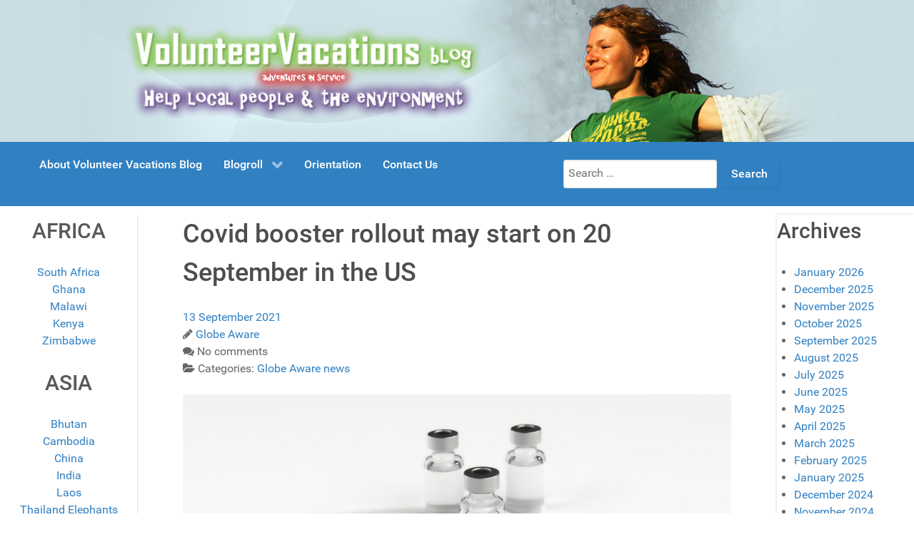

--- FILE ---
content_type: text/html; charset=UTF-8
request_url: https://volunteervacationsblog.com/covid-booster-rollout-may-start-on-20-september-in-the-us/
body_size: 106880
content:
<!DOCTYPE html>
<html lang="en-CA" dir="ltr">
                
<head>
    
            <meta name="viewport" content="width=device-width, initial-scale=1.0">
        <meta http-equiv="X-UA-Compatible" content="IE=edge" />
        

        
            <meta http-equiv="Content-Type" content="text/html; charset=UTF-8" />
    <link rel="profile" href="https://gmpg.org/xfn/11" />
    <link rel="pingback" href="https://volunteervacationsblog.com/xmlrpc.php" />
    <meta name='robots' content='index, follow, max-image-preview:large, max-snippet:-1, max-video-preview:-1' />

	<!-- This site is optimized with the Yoast SEO plugin v26.7 - https://yoast.com/wordpress/plugins/seo/ -->
	<title>Covid booster rollout may start on 20 September in the US - Volunteer Vacations Blog</title>
	<meta name="description" content="US officials have expressed optimism that Covid-19 booster shot delivery can start for all adults on 20 September. Globe Aware vaccinated volunteers are recommended to get the booster when available for future travel safety." />
	<link rel="canonical" href="https://volunteervacationsblog.com/covid-booster-rollout-may-start-on-20-september-in-the-us/" />
	<meta property="og:locale" content="en_US" />
	<meta property="og:type" content="article" />
	<meta property="og:title" content="Covid booster rollout may start on 20 September in the US - Volunteer Vacations Blog" />
	<meta property="og:description" content="US officials have expressed optimism that Covid-19 booster shot delivery can start for all adults on 20 September. Globe Aware vaccinated volunteers are recommended to get the booster when available for future travel safety." />
	<meta property="og:url" content="https://volunteervacationsblog.com/covid-booster-rollout-may-start-on-20-september-in-the-us/" />
	<meta property="og:site_name" content="Volunteer Vacations Blog" />
	<meta property="article:publisher" content="https://www.facebook.com/GlobeAware501c3" />
	<meta property="article:published_time" content="2021-09-13T16:35:32+00:00" />
	<meta property="article:modified_time" content="2024-12-30T17:12:37+00:00" />
	<meta property="og:image" content="https://volunteervacationsblog.com/wp-content/uploads/2021/09/syringe-1884758_1920.jpg" />
	<meta property="og:image:width" content="1200" />
	<meta property="og:image:height" content="720" />
	<meta property="og:image:type" content="image/jpeg" />
	<meta name="author" content="Globe Aware" />
	<meta name="twitter:card" content="summary_large_image" />
	<meta name="twitter:label1" content="Written by" />
	<meta name="twitter:data1" content="Globe Aware" />
	<meta name="twitter:label2" content="Est. reading time" />
	<meta name="twitter:data2" content="4 minutes" />
	<script type="application/ld+json" class="yoast-schema-graph">{"@context":"https://schema.org","@graph":[{"@type":"Article","@id":"https://volunteervacationsblog.com/covid-booster-rollout-may-start-on-20-september-in-the-us/#article","isPartOf":{"@id":"https://volunteervacationsblog.com/covid-booster-rollout-may-start-on-20-september-in-the-us/"},"author":{"name":"Globe Aware","@id":"https://volunteervacationsblog.com/#/schema/person/508777f10eac5ae8703de04348e150ba"},"headline":"Covid booster rollout may start on 20 September in the US","datePublished":"2021-09-13T16:35:32+00:00","dateModified":"2024-12-30T17:12:37+00:00","mainEntityOfPage":{"@id":"https://volunteervacationsblog.com/covid-booster-rollout-may-start-on-20-september-in-the-us/"},"wordCount":842,"commentCount":0,"publisher":{"@id":"https://volunteervacationsblog.com/#organization"},"image":{"@id":"https://volunteervacationsblog.com/covid-booster-rollout-may-start-on-20-september-in-the-us/#primaryimage"},"thumbnailUrl":"https://volunteervacationsblog.com/wp-content/uploads/2021/09/syringe-1884758_1920.jpg","keywords":["COVID"],"articleSection":["Globe Aware news"],"inLanguage":"en-CA","potentialAction":[{"@type":"CommentAction","name":"Comment","target":["https://volunteervacationsblog.com/covid-booster-rollout-may-start-on-20-september-in-the-us/#respond"]}]},{"@type":"WebPage","@id":"https://volunteervacationsblog.com/covid-booster-rollout-may-start-on-20-september-in-the-us/","url":"https://volunteervacationsblog.com/covid-booster-rollout-may-start-on-20-september-in-the-us/","name":"Covid booster rollout may start on 20 September in the US - Volunteer Vacations Blog","isPartOf":{"@id":"https://volunteervacationsblog.com/#website"},"primaryImageOfPage":{"@id":"https://volunteervacationsblog.com/covid-booster-rollout-may-start-on-20-september-in-the-us/#primaryimage"},"image":{"@id":"https://volunteervacationsblog.com/covid-booster-rollout-may-start-on-20-september-in-the-us/#primaryimage"},"thumbnailUrl":"https://volunteervacationsblog.com/wp-content/uploads/2021/09/syringe-1884758_1920.jpg","datePublished":"2021-09-13T16:35:32+00:00","dateModified":"2024-12-30T17:12:37+00:00","description":"US officials have expressed optimism that Covid-19 booster shot delivery can start for all adults on 20 September. Globe Aware vaccinated volunteers are recommended to get the booster when available for future travel safety.","breadcrumb":{"@id":"https://volunteervacationsblog.com/covid-booster-rollout-may-start-on-20-september-in-the-us/#breadcrumb"},"inLanguage":"en-CA","potentialAction":[{"@type":"ReadAction","target":["https://volunteervacationsblog.com/covid-booster-rollout-may-start-on-20-september-in-the-us/"]}]},{"@type":"ImageObject","inLanguage":"en-CA","@id":"https://volunteervacationsblog.com/covid-booster-rollout-may-start-on-20-september-in-the-us/#primaryimage","url":"https://volunteervacationsblog.com/wp-content/uploads/2021/09/syringe-1884758_1920.jpg","contentUrl":"https://volunteervacationsblog.com/wp-content/uploads/2021/09/syringe-1884758_1920.jpg","width":1200,"height":720},{"@type":"BreadcrumbList","@id":"https://volunteervacationsblog.com/covid-booster-rollout-may-start-on-20-september-in-the-us/#breadcrumb","itemListElement":[{"@type":"ListItem","position":1,"name":"Home","item":"https://volunteervacationsblog.com/"},{"@type":"ListItem","position":2,"name":"Covid booster rollout may start on 20 September in the US"}]},{"@type":"WebSite","@id":"https://volunteervacationsblog.com/#website","url":"https://volunteervacationsblog.com/","name":"Volunteer Vacations Blog","description":"VOLUNTEER VACATIONS WITH GLOBE AWARE","publisher":{"@id":"https://volunteervacationsblog.com/#organization"},"potentialAction":[{"@type":"SearchAction","target":{"@type":"EntryPoint","urlTemplate":"https://volunteervacationsblog.com/?s={search_term_string}"},"query-input":{"@type":"PropertyValueSpecification","valueRequired":true,"valueName":"search_term_string"}}],"inLanguage":"en-CA"},{"@type":"Organization","@id":"https://volunteervacationsblog.com/#organization","name":"Globe Aware","url":"https://volunteervacationsblog.com/","logo":{"@type":"ImageObject","inLanguage":"en-CA","@id":"https://volunteervacationsblog.com/#/schema/logo/image/","url":"https://volunteervacationsblog.com/wp-content/uploads/2021/10/images_logos_websitelogo__globeaware__blue____horizontal-black-text2.webp","contentUrl":"https://volunteervacationsblog.com/wp-content/uploads/2021/10/images_logos_websitelogo__globeaware__blue____horizontal-black-text2.webp","width":238,"height":77,"caption":"Globe Aware"},"image":{"@id":"https://volunteervacationsblog.com/#/schema/logo/image/"},"sameAs":["https://www.facebook.com/GlobeAware501c3","https://www.instagram.com/globeaware/"]},{"@type":"Person","@id":"https://volunteervacationsblog.com/#/schema/person/508777f10eac5ae8703de04348e150ba","name":"Globe Aware","image":{"@type":"ImageObject","inLanguage":"en-CA","@id":"https://volunteervacationsblog.com/#/schema/person/image/","url":"https://secure.gravatar.com/avatar/5819527fed8946853b34837f38c9a080c7cf94f7345fc7e7607206af561ab4d8?s=96&d=mm&r=g","contentUrl":"https://secure.gravatar.com/avatar/5819527fed8946853b34837f38c9a080c7cf94f7345fc7e7607206af561ab4d8?s=96&d=mm&r=g","caption":"Globe Aware"}}]}</script>
	<!-- / Yoast SEO plugin. -->


<link rel='dns-prefetch' href='//platform-api.sharethis.com' />
<link rel='dns-prefetch' href='//www.googletagmanager.com' />
<link rel="alternate" type="application/rss+xml" title="Volunteer Vacations Blog &raquo; Covid booster rollout may start on 20 September in the US Comments Feed" href="https://volunteervacationsblog.com/covid-booster-rollout-may-start-on-20-september-in-the-us/feed/" />
<link rel="alternate" title="oEmbed (JSON)" type="application/json+oembed" href="https://volunteervacationsblog.com/wp-json/oembed/1.0/embed?url=https%3A%2F%2Fvolunteervacationsblog.com%2Fcovid-booster-rollout-may-start-on-20-september-in-the-us%2F" />
<link rel="alternate" title="oEmbed (XML)" type="text/xml+oembed" href="https://volunteervacationsblog.com/wp-json/oembed/1.0/embed?url=https%3A%2F%2Fvolunteervacationsblog.com%2Fcovid-booster-rollout-may-start-on-20-september-in-the-us%2F&#038;format=xml" />
<style id='wp-img-auto-sizes-contain-inline-css' type='text/css'>
img:is([sizes=auto i],[sizes^="auto," i]){contain-intrinsic-size:3000px 1500px}
/*# sourceURL=wp-img-auto-sizes-contain-inline-css */
</style>
<style id='wp-emoji-styles-inline-css' type='text/css'>

	img.wp-smiley, img.emoji {
		display: inline !important;
		border: none !important;
		box-shadow: none !important;
		height: 1em !important;
		width: 1em !important;
		margin: 0 0.07em !important;
		vertical-align: -0.1em !important;
		background: none !important;
		padding: 0 !important;
	}
/*# sourceURL=wp-emoji-styles-inline-css */
</style>
<style id='wp-block-library-inline-css' type='text/css'>
:root{--wp-block-synced-color:#7a00df;--wp-block-synced-color--rgb:122,0,223;--wp-bound-block-color:var(--wp-block-synced-color);--wp-editor-canvas-background:#ddd;--wp-admin-theme-color:#007cba;--wp-admin-theme-color--rgb:0,124,186;--wp-admin-theme-color-darker-10:#006ba1;--wp-admin-theme-color-darker-10--rgb:0,107,160.5;--wp-admin-theme-color-darker-20:#005a87;--wp-admin-theme-color-darker-20--rgb:0,90,135;--wp-admin-border-width-focus:2px}@media (min-resolution:192dpi){:root{--wp-admin-border-width-focus:1.5px}}.wp-element-button{cursor:pointer}:root .has-very-light-gray-background-color{background-color:#eee}:root .has-very-dark-gray-background-color{background-color:#313131}:root .has-very-light-gray-color{color:#eee}:root .has-very-dark-gray-color{color:#313131}:root .has-vivid-green-cyan-to-vivid-cyan-blue-gradient-background{background:linear-gradient(135deg,#00d084,#0693e3)}:root .has-purple-crush-gradient-background{background:linear-gradient(135deg,#34e2e4,#4721fb 50%,#ab1dfe)}:root .has-hazy-dawn-gradient-background{background:linear-gradient(135deg,#faaca8,#dad0ec)}:root .has-subdued-olive-gradient-background{background:linear-gradient(135deg,#fafae1,#67a671)}:root .has-atomic-cream-gradient-background{background:linear-gradient(135deg,#fdd79a,#004a59)}:root .has-nightshade-gradient-background{background:linear-gradient(135deg,#330968,#31cdcf)}:root .has-midnight-gradient-background{background:linear-gradient(135deg,#020381,#2874fc)}:root{--wp--preset--font-size--normal:16px;--wp--preset--font-size--huge:42px}.has-regular-font-size{font-size:1em}.has-larger-font-size{font-size:2.625em}.has-normal-font-size{font-size:var(--wp--preset--font-size--normal)}.has-huge-font-size{font-size:var(--wp--preset--font-size--huge)}.has-text-align-center{text-align:center}.has-text-align-left{text-align:left}.has-text-align-right{text-align:right}.has-fit-text{white-space:nowrap!important}#end-resizable-editor-section{display:none}.aligncenter{clear:both}.items-justified-left{justify-content:flex-start}.items-justified-center{justify-content:center}.items-justified-right{justify-content:flex-end}.items-justified-space-between{justify-content:space-between}.screen-reader-text{border:0;clip-path:inset(50%);height:1px;margin:-1px;overflow:hidden;padding:0;position:absolute;width:1px;word-wrap:normal!important}.screen-reader-text:focus{background-color:#ddd;clip-path:none;color:#444;display:block;font-size:1em;height:auto;left:5px;line-height:normal;padding:15px 23px 14px;text-decoration:none;top:5px;width:auto;z-index:100000}html :where(.has-border-color){border-style:solid}html :where([style*=border-top-color]){border-top-style:solid}html :where([style*=border-right-color]){border-right-style:solid}html :where([style*=border-bottom-color]){border-bottom-style:solid}html :where([style*=border-left-color]){border-left-style:solid}html :where([style*=border-width]){border-style:solid}html :where([style*=border-top-width]){border-top-style:solid}html :where([style*=border-right-width]){border-right-style:solid}html :where([style*=border-bottom-width]){border-bottom-style:solid}html :where([style*=border-left-width]){border-left-style:solid}html :where(img[class*=wp-image-]){height:auto;max-width:100%}:where(figure){margin:0 0 1em}html :where(.is-position-sticky){--wp-admin--admin-bar--position-offset:var(--wp-admin--admin-bar--height,0px)}@media screen and (max-width:600px){html :where(.is-position-sticky){--wp-admin--admin-bar--position-offset:0px}}

/*# sourceURL=wp-block-library-inline-css */
</style><style id='wp-block-heading-inline-css' type='text/css'>
h1:where(.wp-block-heading).has-background,h2:where(.wp-block-heading).has-background,h3:where(.wp-block-heading).has-background,h4:where(.wp-block-heading).has-background,h5:where(.wp-block-heading).has-background,h6:where(.wp-block-heading).has-background{padding:1.25em 2.375em}h1.has-text-align-left[style*=writing-mode]:where([style*=vertical-lr]),h1.has-text-align-right[style*=writing-mode]:where([style*=vertical-rl]),h2.has-text-align-left[style*=writing-mode]:where([style*=vertical-lr]),h2.has-text-align-right[style*=writing-mode]:where([style*=vertical-rl]),h3.has-text-align-left[style*=writing-mode]:where([style*=vertical-lr]),h3.has-text-align-right[style*=writing-mode]:where([style*=vertical-rl]),h4.has-text-align-left[style*=writing-mode]:where([style*=vertical-lr]),h4.has-text-align-right[style*=writing-mode]:where([style*=vertical-rl]),h5.has-text-align-left[style*=writing-mode]:where([style*=vertical-lr]),h5.has-text-align-right[style*=writing-mode]:where([style*=vertical-rl]),h6.has-text-align-left[style*=writing-mode]:where([style*=vertical-lr]),h6.has-text-align-right[style*=writing-mode]:where([style*=vertical-rl]){rotate:180deg}
/*# sourceURL=https://volunteervacationsblog.com/wp-includes/blocks/heading/style.min.css */
</style>
<style id='wp-block-tag-cloud-inline-css' type='text/css'>
.wp-block-tag-cloud{box-sizing:border-box}.wp-block-tag-cloud.aligncenter{justify-content:center;text-align:center}.wp-block-tag-cloud a{display:inline-block;margin-right:5px}.wp-block-tag-cloud span{display:inline-block;margin-left:5px;text-decoration:none}:root :where(.wp-block-tag-cloud.is-style-outline){display:flex;flex-wrap:wrap;gap:1ch}:root :where(.wp-block-tag-cloud.is-style-outline a){border:1px solid;font-size:unset!important;margin-right:0;padding:1ch 2ch;text-decoration:none!important}
/*# sourceURL=https://volunteervacationsblog.com/wp-includes/blocks/tag-cloud/style.min.css */
</style>
<style id='wp-block-paragraph-inline-css' type='text/css'>
.is-small-text{font-size:.875em}.is-regular-text{font-size:1em}.is-large-text{font-size:2.25em}.is-larger-text{font-size:3em}.has-drop-cap:not(:focus):first-letter{float:left;font-size:8.4em;font-style:normal;font-weight:100;line-height:.68;margin:.05em .1em 0 0;text-transform:uppercase}body.rtl .has-drop-cap:not(:focus):first-letter{float:none;margin-left:.1em}p.has-drop-cap.has-background{overflow:hidden}:root :where(p.has-background){padding:1.25em 2.375em}:where(p.has-text-color:not(.has-link-color)) a{color:inherit}p.has-text-align-left[style*="writing-mode:vertical-lr"],p.has-text-align-right[style*="writing-mode:vertical-rl"]{rotate:180deg}
/*# sourceURL=https://volunteervacationsblog.com/wp-includes/blocks/paragraph/style.min.css */
</style>
<style id='wp-block-separator-inline-css' type='text/css'>
@charset "UTF-8";.wp-block-separator{border:none;border-top:2px solid}:root :where(.wp-block-separator.is-style-dots){height:auto;line-height:1;text-align:center}:root :where(.wp-block-separator.is-style-dots):before{color:currentColor;content:"···";font-family:serif;font-size:1.5em;letter-spacing:2em;padding-left:2em}.wp-block-separator.is-style-dots{background:none!important;border:none!important}
/*# sourceURL=https://volunteervacationsblog.com/wp-includes/blocks/separator/style.min.css */
</style>
<style id='global-styles-inline-css' type='text/css'>
:root{--wp--preset--aspect-ratio--square: 1;--wp--preset--aspect-ratio--4-3: 4/3;--wp--preset--aspect-ratio--3-4: 3/4;--wp--preset--aspect-ratio--3-2: 3/2;--wp--preset--aspect-ratio--2-3: 2/3;--wp--preset--aspect-ratio--16-9: 16/9;--wp--preset--aspect-ratio--9-16: 9/16;--wp--preset--color--black: #000000;--wp--preset--color--cyan-bluish-gray: #abb8c3;--wp--preset--color--white: #ffffff;--wp--preset--color--pale-pink: #f78da7;--wp--preset--color--vivid-red: #cf2e2e;--wp--preset--color--luminous-vivid-orange: #ff6900;--wp--preset--color--luminous-vivid-amber: #fcb900;--wp--preset--color--light-green-cyan: #7bdcb5;--wp--preset--color--vivid-green-cyan: #00d084;--wp--preset--color--pale-cyan-blue: #8ed1fc;--wp--preset--color--vivid-cyan-blue: #0693e3;--wp--preset--color--vivid-purple: #9b51e0;--wp--preset--gradient--vivid-cyan-blue-to-vivid-purple: linear-gradient(135deg,rgb(6,147,227) 0%,rgb(155,81,224) 100%);--wp--preset--gradient--light-green-cyan-to-vivid-green-cyan: linear-gradient(135deg,rgb(122,220,180) 0%,rgb(0,208,130) 100%);--wp--preset--gradient--luminous-vivid-amber-to-luminous-vivid-orange: linear-gradient(135deg,rgb(252,185,0) 0%,rgb(255,105,0) 100%);--wp--preset--gradient--luminous-vivid-orange-to-vivid-red: linear-gradient(135deg,rgb(255,105,0) 0%,rgb(207,46,46) 100%);--wp--preset--gradient--very-light-gray-to-cyan-bluish-gray: linear-gradient(135deg,rgb(238,238,238) 0%,rgb(169,184,195) 100%);--wp--preset--gradient--cool-to-warm-spectrum: linear-gradient(135deg,rgb(74,234,220) 0%,rgb(151,120,209) 20%,rgb(207,42,186) 40%,rgb(238,44,130) 60%,rgb(251,105,98) 80%,rgb(254,248,76) 100%);--wp--preset--gradient--blush-light-purple: linear-gradient(135deg,rgb(255,206,236) 0%,rgb(152,150,240) 100%);--wp--preset--gradient--blush-bordeaux: linear-gradient(135deg,rgb(254,205,165) 0%,rgb(254,45,45) 50%,rgb(107,0,62) 100%);--wp--preset--gradient--luminous-dusk: linear-gradient(135deg,rgb(255,203,112) 0%,rgb(199,81,192) 50%,rgb(65,88,208) 100%);--wp--preset--gradient--pale-ocean: linear-gradient(135deg,rgb(255,245,203) 0%,rgb(182,227,212) 50%,rgb(51,167,181) 100%);--wp--preset--gradient--electric-grass: linear-gradient(135deg,rgb(202,248,128) 0%,rgb(113,206,126) 100%);--wp--preset--gradient--midnight: linear-gradient(135deg,rgb(2,3,129) 0%,rgb(40,116,252) 100%);--wp--preset--font-size--small: 13px;--wp--preset--font-size--medium: 20px;--wp--preset--font-size--large: 36px;--wp--preset--font-size--x-large: 42px;--wp--preset--spacing--20: 0.44rem;--wp--preset--spacing--30: 0.67rem;--wp--preset--spacing--40: 1rem;--wp--preset--spacing--50: 1.5rem;--wp--preset--spacing--60: 2.25rem;--wp--preset--spacing--70: 3.38rem;--wp--preset--spacing--80: 5.06rem;--wp--preset--shadow--natural: 6px 6px 9px rgba(0, 0, 0, 0.2);--wp--preset--shadow--deep: 12px 12px 50px rgba(0, 0, 0, 0.4);--wp--preset--shadow--sharp: 6px 6px 0px rgba(0, 0, 0, 0.2);--wp--preset--shadow--outlined: 6px 6px 0px -3px rgb(255, 255, 255), 6px 6px rgb(0, 0, 0);--wp--preset--shadow--crisp: 6px 6px 0px rgb(0, 0, 0);}:where(.is-layout-flex){gap: 0.5em;}:where(.is-layout-grid){gap: 0.5em;}body .is-layout-flex{display: flex;}.is-layout-flex{flex-wrap: wrap;align-items: center;}.is-layout-flex > :is(*, div){margin: 0;}body .is-layout-grid{display: grid;}.is-layout-grid > :is(*, div){margin: 0;}:where(.wp-block-columns.is-layout-flex){gap: 2em;}:where(.wp-block-columns.is-layout-grid){gap: 2em;}:where(.wp-block-post-template.is-layout-flex){gap: 1.25em;}:where(.wp-block-post-template.is-layout-grid){gap: 1.25em;}.has-black-color{color: var(--wp--preset--color--black) !important;}.has-cyan-bluish-gray-color{color: var(--wp--preset--color--cyan-bluish-gray) !important;}.has-white-color{color: var(--wp--preset--color--white) !important;}.has-pale-pink-color{color: var(--wp--preset--color--pale-pink) !important;}.has-vivid-red-color{color: var(--wp--preset--color--vivid-red) !important;}.has-luminous-vivid-orange-color{color: var(--wp--preset--color--luminous-vivid-orange) !important;}.has-luminous-vivid-amber-color{color: var(--wp--preset--color--luminous-vivid-amber) !important;}.has-light-green-cyan-color{color: var(--wp--preset--color--light-green-cyan) !important;}.has-vivid-green-cyan-color{color: var(--wp--preset--color--vivid-green-cyan) !important;}.has-pale-cyan-blue-color{color: var(--wp--preset--color--pale-cyan-blue) !important;}.has-vivid-cyan-blue-color{color: var(--wp--preset--color--vivid-cyan-blue) !important;}.has-vivid-purple-color{color: var(--wp--preset--color--vivid-purple) !important;}.has-black-background-color{background-color: var(--wp--preset--color--black) !important;}.has-cyan-bluish-gray-background-color{background-color: var(--wp--preset--color--cyan-bluish-gray) !important;}.has-white-background-color{background-color: var(--wp--preset--color--white) !important;}.has-pale-pink-background-color{background-color: var(--wp--preset--color--pale-pink) !important;}.has-vivid-red-background-color{background-color: var(--wp--preset--color--vivid-red) !important;}.has-luminous-vivid-orange-background-color{background-color: var(--wp--preset--color--luminous-vivid-orange) !important;}.has-luminous-vivid-amber-background-color{background-color: var(--wp--preset--color--luminous-vivid-amber) !important;}.has-light-green-cyan-background-color{background-color: var(--wp--preset--color--light-green-cyan) !important;}.has-vivid-green-cyan-background-color{background-color: var(--wp--preset--color--vivid-green-cyan) !important;}.has-pale-cyan-blue-background-color{background-color: var(--wp--preset--color--pale-cyan-blue) !important;}.has-vivid-cyan-blue-background-color{background-color: var(--wp--preset--color--vivid-cyan-blue) !important;}.has-vivid-purple-background-color{background-color: var(--wp--preset--color--vivid-purple) !important;}.has-black-border-color{border-color: var(--wp--preset--color--black) !important;}.has-cyan-bluish-gray-border-color{border-color: var(--wp--preset--color--cyan-bluish-gray) !important;}.has-white-border-color{border-color: var(--wp--preset--color--white) !important;}.has-pale-pink-border-color{border-color: var(--wp--preset--color--pale-pink) !important;}.has-vivid-red-border-color{border-color: var(--wp--preset--color--vivid-red) !important;}.has-luminous-vivid-orange-border-color{border-color: var(--wp--preset--color--luminous-vivid-orange) !important;}.has-luminous-vivid-amber-border-color{border-color: var(--wp--preset--color--luminous-vivid-amber) !important;}.has-light-green-cyan-border-color{border-color: var(--wp--preset--color--light-green-cyan) !important;}.has-vivid-green-cyan-border-color{border-color: var(--wp--preset--color--vivid-green-cyan) !important;}.has-pale-cyan-blue-border-color{border-color: var(--wp--preset--color--pale-cyan-blue) !important;}.has-vivid-cyan-blue-border-color{border-color: var(--wp--preset--color--vivid-cyan-blue) !important;}.has-vivid-purple-border-color{border-color: var(--wp--preset--color--vivid-purple) !important;}.has-vivid-cyan-blue-to-vivid-purple-gradient-background{background: var(--wp--preset--gradient--vivid-cyan-blue-to-vivid-purple) !important;}.has-light-green-cyan-to-vivid-green-cyan-gradient-background{background: var(--wp--preset--gradient--light-green-cyan-to-vivid-green-cyan) !important;}.has-luminous-vivid-amber-to-luminous-vivid-orange-gradient-background{background: var(--wp--preset--gradient--luminous-vivid-amber-to-luminous-vivid-orange) !important;}.has-luminous-vivid-orange-to-vivid-red-gradient-background{background: var(--wp--preset--gradient--luminous-vivid-orange-to-vivid-red) !important;}.has-very-light-gray-to-cyan-bluish-gray-gradient-background{background: var(--wp--preset--gradient--very-light-gray-to-cyan-bluish-gray) !important;}.has-cool-to-warm-spectrum-gradient-background{background: var(--wp--preset--gradient--cool-to-warm-spectrum) !important;}.has-blush-light-purple-gradient-background{background: var(--wp--preset--gradient--blush-light-purple) !important;}.has-blush-bordeaux-gradient-background{background: var(--wp--preset--gradient--blush-bordeaux) !important;}.has-luminous-dusk-gradient-background{background: var(--wp--preset--gradient--luminous-dusk) !important;}.has-pale-ocean-gradient-background{background: var(--wp--preset--gradient--pale-ocean) !important;}.has-electric-grass-gradient-background{background: var(--wp--preset--gradient--electric-grass) !important;}.has-midnight-gradient-background{background: var(--wp--preset--gradient--midnight) !important;}.has-small-font-size{font-size: var(--wp--preset--font-size--small) !important;}.has-medium-font-size{font-size: var(--wp--preset--font-size--medium) !important;}.has-large-font-size{font-size: var(--wp--preset--font-size--large) !important;}.has-x-large-font-size{font-size: var(--wp--preset--font-size--x-large) !important;}
/*# sourceURL=global-styles-inline-css */
</style>

<style id='classic-theme-styles-inline-css' type='text/css'>
/*! This file is auto-generated */
.wp-block-button__link{color:#fff;background-color:#32373c;border-radius:9999px;box-shadow:none;text-decoration:none;padding:calc(.667em + 2px) calc(1.333em + 2px);font-size:1.125em}.wp-block-file__button{background:#32373c;color:#fff;text-decoration:none}
/*# sourceURL=/wp-includes/css/classic-themes.min.css */
</style>
<link rel='stylesheet' id='contact-form-7-css' href='https://volunteervacationsblog.com/wp-content/plugins/contact-form-7/includes/css/styles.css?ver=6.1.4' type='text/css' media='all' />
<style id='contact-form-7-inline-css' type='text/css'>
.wpcf7 .wpcf7-recaptcha iframe {margin-bottom: 0;}.wpcf7 .wpcf7-recaptcha[data-align="center"] > div {margin: 0 auto;}.wpcf7 .wpcf7-recaptcha[data-align="right"] > div {margin: 0 0 0 auto;}
/*# sourceURL=contact-form-7-inline-css */
</style>
<style id='dominant-color-styles-inline-css' type='text/css'>
img[data-dominant-color]:not(.has-transparency) { background-color: var(--dominant-color); }
/*# sourceURL=dominant-color-styles-inline-css */
</style>
<link rel='stylesheet' id='ssb-front-css-css' href='https://volunteervacationsblog.com/wp-content/plugins/simple-social-buttons/assets/css/front.css?ver=6.2.0' type='text/css' media='all' />
<link rel='stylesheet' id='nucleus-css' href='https://volunteervacationsblog.com/wp-content/plugins/gantry5/engines/nucleus/css-compiled/nucleus.css?ver=6.9' type='text/css' media='all' />
<link rel='stylesheet' id='hydrogen-css' href='https://volunteervacationsblog.com/wp-content/themes/g5_hydrogen/custom/css-compiled/hydrogen.css?ver=6.9' type='text/css' media='all' />
<link rel='stylesheet' id='wordpress-css' href='https://volunteervacationsblog.com/wp-content/plugins/gantry5/engines/nucleus/css-compiled/wordpress.css?ver=6.9' type='text/css' media='all' />
<link rel='stylesheet' id='style-css' href='https://volunteervacationsblog.com/wp-content/themes/g5_hydrogen/style.css?ver=6.9' type='text/css' media='all' />
<link rel='stylesheet' id='font-awesome.min-css' href='https://volunteervacationsblog.com/wp-content/plugins/gantry5/assets/css/font-awesome.min.css?ver=6.9' type='text/css' media='all' />
<link rel='stylesheet' id='hydrogen-wordpress-css' href='https://volunteervacationsblog.com/wp-content/themes/g5_hydrogen/custom/css-compiled/hydrogen-wordpress.css?ver=6.9' type='text/css' media='all' />
<link rel='stylesheet' id='custom-css' href='https://volunteervacationsblog.com/wp-content/themes/g5_hydrogen/custom/css-compiled/custom.css?ver=6.9' type='text/css' media='all' />
<script type="text/javascript" src="https://volunteervacationsblog.com/wp-includes/js/jquery/jquery.min.js?ver=3.7.1" id="jquery-core-js"></script>
<script type="text/javascript" src="https://volunteervacationsblog.com/wp-includes/js/jquery/jquery-migrate.min.js?ver=3.4.1" id="jquery-migrate-js"></script>
<script type="text/javascript" src="//platform-api.sharethis.com/js/sharethis.js#source=googleanalytics-wordpress#product=ga&amp;property=5ee7b3fb0192e70012a1e57a" id="googleanalytics-platform-sharethis-js"></script>

<!-- Google tag (gtag.js) snippet added by Site Kit -->
<!-- Google Analytics snippet added by Site Kit -->
<script type="text/javascript" src="https://www.googletagmanager.com/gtag/js?id=G-T1ZFRR9LYE" id="google_gtagjs-js" async></script>
<script type="text/javascript" id="google_gtagjs-js-after">
/* <![CDATA[ */
window.dataLayer = window.dataLayer || [];function gtag(){dataLayer.push(arguments);}
gtag("set","linker",{"domains":["volunteervacationsblog.com"]});
gtag("js", new Date());
gtag("set", "developer_id.dZTNiMT", true);
gtag("config", "G-T1ZFRR9LYE", {"googlesitekit_post_type":"post"});
//# sourceURL=google_gtagjs-js-after
/* ]]> */
</script>
<link rel="https://api.w.org/" href="https://volunteervacationsblog.com/wp-json/" /><link rel="alternate" title="JSON" type="application/json" href="https://volunteervacationsblog.com/wp-json/wp/v2/posts/1650" /><link rel="EditURI" type="application/rsd+xml" title="RSD" href="https://volunteervacationsblog.com/xmlrpc.php?rsd" />
<meta name="generator" content="WordPress 6.9" />
<link rel='shortlink' href='https://volunteervacationsblog.com/?p=1650' />
<meta name="generator" content="dominant-color-images 1.2.0">
<meta name="generator" content="Site Kit by Google 1.170.0" /><meta name="generator" content="performance-lab 4.0.1; plugins: dominant-color-images, webp-uploads">
 <style media="screen">

		.simplesocialbuttons.simplesocialbuttons_inline .ssb-fb-like, .simplesocialbuttons.simplesocialbuttons_inline amp-facebook-like {
	  margin: ;
	}
		 /*inline margin*/
	
	
	
	
	
	
			 .simplesocialbuttons.simplesocialbuttons_inline.simplesocial-simple-icons button{
		 margin: ;
	 }

			 /*margin-digbar*/

	
	
	
	
	
	
	
</style>

<!-- Open Graph Meta Tags generated by Simple Social Buttons 6.2.0 -->
<meta property="og:title" content="Covid booster rollout may start on 20 September in the US - Volunteer Vacations Blog" />
<meta property="og:type" content="article" />
<meta property="og:description" content="US officials have expressed optimism that Covid-19 booster shot delivery can start for all adults on 20 September. Globe Aware vaccinated volunteers are recommended to get the booster when available for future travel safety. US officials optimistic Covid booster rollout will start on 20 September But they insist shots won&rsquo;t be rolled out without health agencies&rsquo; authorization, leaving open possibility&hellip;" />
<meta property="og:url" content="https://volunteervacationsblog.com/covid-booster-rollout-may-start-on-20-september-in-the-us/" />
<meta property="og:site_name" content="Volunteer Vacations Blog" />
<meta property="og:image" content="https://volunteervacationsblog.com/wp-content/uploads/2021/09/syringe-1884758_1920.jpg" />
<meta name="twitter:card" content="summary_large_image" />
<meta name="twitter:description" content="US officials have expressed optimism that Covid-19 booster shot delivery can start for all adults on 20 September. Globe Aware vaccinated volunteers are recommended to get the booster when available for future travel safety. US officials optimistic Covid booster rollout will start on 20 September But they insist shots won&rsquo;t be rolled out without health agencies&rsquo; authorization, leaving open possibility&hellip;" />
<meta name="twitter:title" content="Covid booster rollout may start on 20 September in the US - Volunteer Vacations Blog" />
<meta property="twitter:image" content="https://volunteervacationsblog.com/wp-content/uploads/2021/09/syringe-1884758_1920.jpg" />
<meta name="generator" content="webp-uploads 2.6.1">
<script>
(function() {
	(function (i, s, o, g, r, a, m) {
		i['GoogleAnalyticsObject'] = r;
		i[r] = i[r] || function () {
				(i[r].q = i[r].q || []).push(arguments)
			}, i[r].l = 1 * new Date();
		a = s.createElement(o),
			m = s.getElementsByTagName(o)[0];
		a.async = 1;
		a.src = g;
		m.parentNode.insertBefore(a, m)
	})(window, document, 'script', 'https://google-analytics.com/analytics.js', 'ga');

	ga('create', 'UA-8535027-10', 'auto');
			ga('send', 'pageview');
	})();
</script>
		<style type="text/css" id="wp-custom-css">
			.wp-block-button__link {
    color: #fff;
    background-color: #0f0f;
    border-radius
Defines the radii of the outer border edge.

Widely available across major browsers (Baseline since January 2018)
Learn more

Don't show
: 9999px;
    box-shadow: none;
    text-decoration: none;
    padding: calc(.667em + 2px) calc(1.333em + 2px);
    font-size: 1.125em;
}		</style>
		
<!-- START - Open Graph and Twitter Card Tags 3.3.7 -->
 <!-- Facebook Open Graph -->
  <meta property="og:locale" content="en_US"/>
  <meta property="og:site_name" content="Volunteer Vacations Blog"/>
  <meta property="og:title" content="Covid booster rollout may start on 20 September in the US - Volunteer Vacations Blog"/>
  <meta property="og:url" content="https://volunteervacationsblog.com/covid-booster-rollout-may-start-on-20-september-in-the-us/"/>
  <meta property="og:type" content="article"/>
  <meta property="og:description" content="US officials have expressed optimism that Covid-19 booster shot delivery can start for all adults on 20 September. Globe Aware vaccinated volunteers are recommended to get the booster when available for future travel safety."/>
  <meta property="og:image" content="https://volunteervacationsblog.com/wp-content/uploads/2021/09/syringe-1884758_1920.jpg"/>
  <meta property="og:image:url" content="https://volunteervacationsblog.com/wp-content/uploads/2021/09/syringe-1884758_1920.jpg"/>
  <meta property="og:image:secure_url" content="https://volunteervacationsblog.com/wp-content/uploads/2021/09/syringe-1884758_1920.jpg"/>
  <meta property="article:published_time" content="2021-09-13T11:35:32-05:00"/>
  <meta property="article:modified_time" content="2024-12-30T11:12:37-06:00" />
  <meta property="og:updated_time" content="2024-12-30T11:12:37-06:00" />
  <meta property="article:section" content="Globe Aware news"/>
 <!-- Google+ / Schema.org -->
  <meta itemprop="name" content="Covid booster rollout may start on 20 September in the US - Volunteer Vacations Blog"/>
  <meta itemprop="headline" content="Covid booster rollout may start on 20 September in the US - Volunteer Vacations Blog"/>
  <meta itemprop="description" content="US officials have expressed optimism that Covid-19 booster shot delivery can start for all adults on 20 September. Globe Aware vaccinated volunteers are recommended to get the booster when available for future travel safety."/>
  <meta itemprop="image" content="https://volunteervacationsblog.com/wp-content/uploads/2021/09/syringe-1884758_1920.jpg"/>
  <meta itemprop="datePublished" content="2021-09-13"/>
  <meta itemprop="dateModified" content="2024-12-30T11:12:37-06:00" />
  <meta itemprop="author" content="Globe Aware"/>
  <!--<meta itemprop="publisher" content="Volunteer Vacations Blog"/>--> <!-- To solve: The attribute publisher.itemtype has an invalid value -->
 <!-- Twitter Cards -->
  <meta name="twitter:title" content="Covid booster rollout may start on 20 September in the US - Volunteer Vacations Blog"/>
  <meta name="twitter:url" content="https://volunteervacationsblog.com/covid-booster-rollout-may-start-on-20-september-in-the-us/"/>
  <meta name="twitter:description" content="US officials have expressed optimism that Covid-19 booster shot delivery can start for all adults on 20 September. Globe Aware vaccinated volunteers are recommended to get the booster when available for future travel safety."/>
  <meta name="twitter:image" content="https://volunteervacationsblog.com/wp-content/uploads/2021/09/syringe-1884758_1920.jpg"/>
  <meta name="twitter:card" content="summary_large_image"/>
 <!-- SEO -->
 <!-- Misc. tags -->
 <!-- is_singular | yoast_seo -->
<!-- END - Open Graph and Twitter Card Tags 3.3.7 -->
	

                
</head>

    
    <body data-rsssl=1 class="gantry g-offcanvas-left g-default g-style-preset2 wp-singular post-template-default single single-post postid-1650 single-format-standard wp-theme-g5_hydrogen site outline-default dir-ltr">
        
                    

        <div id="g-offcanvas"  data-g-offcanvas-swipe="1" data-g-offcanvas-css3="1">
                        <div class="g-grid">                        

        <div class="g-block size-100">
             <div id="mobile-menu-7038-particle" class="g-content g-particle">            <div id="g-mobilemenu-container" data-g-menu-breakpoint="48rem"></div>
            </div>
        </div>
            </div>
    </div>
        <div id="g-page-surround">
            <div class="g-offcanvas-hide g-offcanvas-toggle" role="navigation" data-offcanvas-toggle aria-controls="g-offcanvas" aria-expanded="false"><i class="fa fa-fw fa-bars"></i></div>                        

                                
                <header id="g-header" class="g-flushed">
                <div class="g-container">                                <div class="g-grid">                        

        <div class="g-block size-100 full-width nopaddingall nomarginall center">
             <div id="logo-8712-particle" class="g-content g-particle">            <a href="https://volunteervacationsblog.com" target="_self" title="Volunteer Vacations Blog" aria-label="Volunteer Vacations Blog" rel="home" >
                        <img src="https://volunteervacationsblog.com/wp-content/themes/g5_hydrogen/custom/images/inset-banner-use.jpg"  alt="Volunteer Vacations Blog" />
            </a>
            </div>
        </div>
            </div>
            </div>
        
    </header>
                    
                <section id="g-navigation">
                <div class="g-container">                                <div class="g-grid">                        

        <div class="g-block size-50 align-left">
             <div id="menu-3118-particle" class="g-content g-particle">            <nav class="g-main-nav" data-g-hover-expand="true">
        <ul class="g-toplevel">
                                                                                                                
        
                
        
                
        
        <li class="g-menu-item g-menu-item-type-post_type g-menu-item-349 g-standard  ">
                            <a class="g-menu-item-container" href="https://volunteervacationsblog.com/about/">
                                                                <span class="g-menu-item-content">
                                    <span class="g-menu-item-title">About Volunteer Vacations Blog</span>
            
                    </span>
                                                </a>
                                </li>
    
                                                                                                
        
                
        
                
        
        <li class="g-menu-item g-menu-item-type-separator g-menu-item-1109 g-parent g-fullwidth  ">
                            <div class="g-menu-item-container" data-g-menuparent="">                                                                            <span class="g-separator g-menu-item-content">            <span class="g-menu-item-title">Blogroll</span>
            </span>
                                        <span class="g-menu-parent-indicator"></span>                            </div>                                            <ul class="g-dropdown g-inactive g-fade ">
            <li class="g-dropdown-column">
                        <div class="g-grid">
                        <div class="g-block  size-33-3">
            <ul class="g-sublevel">
                <li class="g-level-1 g-go-back">
                    <a class="g-menu-item-container" href="#" data-g-menuparent=""><span>Back</span></a>
                </li>
                                                                                                                    
        
                
        
                
        
        <li class="g-menu-item g-menu-item-type-custom g-menu-item-1111  ">
                            <a class="g-menu-item-container" href="https://www.frommers.com/">
                                                                <span class="g-menu-item-content">
                                    <span class="g-menu-item-title">FROMMERS</span>
            
                    </span>
                                                </a>
                                </li>
    
                                                                                                
        
                
        
                
        
        <li class="g-menu-item g-menu-item-type-custom g-menu-item-1112  ">
                            <a class="g-menu-item-container" href="https://web.archive.org/web/20190806140708/http://www.globeaware.org/">
                                                                <span class="g-menu-item-content">
                                    <span class="g-menu-item-title">GLOBE AWARE</span>
            
                    </span>
                                                </a>
                                </li>
    
                                                                                                
        
                
        
                
        
        <li class="g-menu-item g-menu-item-type-custom g-menu-item-1113  ">
                            <a class="g-menu-item-container" href="https://www.gvsu.edu/">
                                                                <span class="g-menu-item-content">
                                    <span class="g-menu-item-title">GRAND VALLEY STATE UNIVERSIRT</span>
            
                    </span>
                                                </a>
                                </li>
    
                                                                                                
        
                
        
                
        
        <li class="g-menu-item g-menu-item-type-custom g-menu-item-1114  ">
                            <a class="g-menu-item-container" href="http://volunteerinternational.org/who-we-are/">
                                                                <span class="g-menu-item-content">
                                    <span class="g-menu-item-title">INTERNATIONAL VOLUNTEER PROGRAMS ASSOCIATION (IVPA)</span>
            
                    </span>
                                                </a>
                                </li>
    
    
            </ul>
        </div>
                <div class="g-block  size-33-3">
            <ul class="g-sublevel">
                <li class="g-level-1 g-go-back">
                    <a class="g-menu-item-container" href="#" data-g-menuparent=""><span>Back</span></a>
                </li>
                                                                                                                    
        
                
        
                
        
        <li class="g-menu-item g-menu-item-type-custom g-menu-item-1115  ">
                            <a class="g-menu-item-container" href="https://www.transitionsabroad.com/">
                                                                <span class="g-menu-item-content">
                                    <span class="g-menu-item-title">TRANSITIONS ABROAD</span>
            
                    </span>
                                                </a>
                                </li>
    
                                                                                                
        
                
        
                
        
        <li class="g-menu-item g-menu-item-type-custom g-menu-item-1116  ">
                            <a class="g-menu-item-container" href="https://www.travelwithachallenge.com/">
                                                                <span class="g-menu-item-content">
                                    <span class="g-menu-item-title">TRAVEL WITH A CHALLENGE</span>
            
                    </span>
                                                </a>
                                </li>
    
                                                                                                
        
                
        
                
        
        <li class="g-menu-item g-menu-item-type-custom g-menu-item-1117  ">
                            <a class="g-menu-item-container" href="https://www.travelocity.com/inspire/">
                                                                <span class="g-menu-item-content">
                                    <span class="g-menu-item-title">TRAVELOCITY TRAVEL FOR GOOD</span>
            
                    </span>
                                                </a>
                                </li>
    
    
            </ul>
        </div>
                <div class="g-block  size-33-3">
            <ul class="g-sublevel">
                <li class="g-level-1 g-go-back">
                    <a class="g-menu-item-container" href="#" data-g-menuparent=""><span>Back</span></a>
                </li>
                                                                                                                    
        
                
        
                
        
        <li class="g-menu-item g-menu-item-type-custom g-menu-item-1118  ">
                            <a class="g-menu-item-container" href="http://www.voluntourism.org/">
                                                                <span class="g-menu-item-content">
                                    <span class="g-menu-item-title">VOLUNTOURIST</span>
            
                    </span>
                                                </a>
                                </li>
    
                                                                                                
        
                
        
                
        
        <li class="g-menu-item g-menu-item-type-custom g-menu-item-1120  ">
                            <a class="g-menu-item-container" href="http://worldnomads.com/">
                                                                <span class="g-menu-item-content">
                                    <span class="g-menu-item-title">WORLD NOMADS</span>
            
                    </span>
                                                </a>
                                </li>
    
                                                                                                
        
                
        
                
        
        <li class="g-menu-item g-menu-item-type-custom g-menu-item-1119  ">
                            <a class="g-menu-item-container" href="https://www.onlinevolunteering.org/">
                                                                <span class="g-menu-item-content">
                                    <span class="g-menu-item-title">WORLD VOLUNTEER WEB</span>
            
                    </span>
                                                </a>
                                </li>
    
    
            </ul>
        </div>
            </div>

            </li>
        </ul>
            </li>
    
                                                                                                
        
                
        
                
        
        <li class="g-menu-item g-menu-item-type-taxonomy g-menu-item-2762 g-standard  ">
                            <a class="g-menu-item-container" href="https://volunteervacationsblog.com/category/orientation/">
                                                                <span class="g-menu-item-content">
                                    <span class="g-menu-item-title">Orientation</span>
            
                    </span>
                                                </a>
                                </li>
    
                                                                                                
        
                
        
                
        
        <li class="g-menu-item g-menu-item-type-post_type g-menu-item-1826 g-standard  ">
                            <a class="g-menu-item-container" href="https://volunteervacationsblog.com/contact-us/">
                                                                <span class="g-menu-item-content">
                                    <span class="g-menu-item-title">Contact Us</span>
            
                    </span>
                                                </a>
                                </li>
    
    
        </ul>
    </nav>
            </div>
        </div>
                    

        <div class="g-block size-50">
             <div class="g-content">
                                    <div id="search-3" class="widget widget_search">

    <form role="search" method="get" class="search-form form" action="https://volunteervacationsblog.com/">
        <label>
            <span class="screen-reader-text">Search for:</span>
            <input type="search" class="search-field" placeholder="Search …" value="" name="s" title="Search for:" />
        </label>
        <input type="submit" class="search-submit button button-small" value="Search" />
    </form>

</div>
            
        </div>
        </div>
            </div>
            </div>
        
    </section>
                    
                <main id="g-main" class="g-flushed">
                <div class="g-container">                                <div class="g-grid">                        

        <div class="g-block size-100">
             <div class="g-system-messages">
                                            <div id="system-message-container">
    <div id="system-message">
            </div>
</div>
            
    </div>
        </div>
            </div>
                            <div class="g-grid">                        

        <div class="g-block size-15 shadow box1 center">
             <div class="g-content">
                                    <div id="nav_menu-6" class="widget widget_nav_menu"><h2 class="widgettitle">AFRICA</h2><div class="menu-africa-container"><ul id="menu-africa" class="menu"><li id="menu-item-2165" class="menu-item menu-item-type-custom menu-item-object-custom menu-item-2165"><a href="https://www.globeaware.org/destinations/africa/south-africa">South Africa</a></li>
<li id="menu-item-2166" class="menu-item menu-item-type-custom menu-item-object-custom menu-item-2166"><a href="https://www.globeaware.org/destinations/africa/ghana">Ghana</a></li>
<li id="menu-item-2167" class="menu-item menu-item-type-custom menu-item-object-custom menu-item-2167"><a href="https://www.globeaware.org/destinations/africa/malawi">Malawi</a></li>
<li id="menu-item-2168" class="menu-item menu-item-type-custom menu-item-object-custom menu-item-2168"><a href="https://www.globeaware.org/destinations/africa/kenya">Kenya</a></li>
<li id="menu-item-2169" class="menu-item menu-item-type-custom menu-item-object-custom menu-item-2169"><a href="https://www.globeaware.org/destinations/africa/zimbabwe">Zimbabwe</a></li>
</ul></div></div><div id="nav_menu-7" class="widget widget_nav_menu"><h2 class="widgettitle">ASIA</h2><div class="menu-asia-container"><ul id="menu-asia" class="menu"><li id="menu-item-2171" class="menu-item menu-item-type-custom menu-item-object-custom menu-item-2171"><a href="https://www.globeaware.org/destinations/asia/bhutan">Bhutan</a></li>
<li id="menu-item-2172" class="menu-item menu-item-type-custom menu-item-object-custom menu-item-2172"><a href="https://www.globeaware.org/destinations/asia/cambodia">Cambodia</a></li>
<li id="menu-item-2173" class="menu-item menu-item-type-custom menu-item-object-custom menu-item-2173"><a href="https://www.globeaware.org/destinations/asia/china">China</a></li>
<li id="menu-item-2174" class="menu-item menu-item-type-custom menu-item-object-custom menu-item-2174"><a href="https://www.globeaware.org/destinations/asia/india">India</a></li>
<li id="menu-item-2175" class="menu-item menu-item-type-custom menu-item-object-custom menu-item-2175"><a href="https://www.globeaware.org/destinations/asia/laos">Laos</a></li>
<li id="menu-item-2176" class="menu-item menu-item-type-custom menu-item-object-custom menu-item-2176"><a href="https://www.globeaware.org/destinations/asia/thailand">Thailand Elephants</a></li>
<li id="menu-item-2177" class="menu-item menu-item-type-custom menu-item-object-custom menu-item-2177"><a href="https://www.globeaware.org/destinations/asia/thailand-hill-tribes">Thailand Hill Tribes</a></li>
<li id="menu-item-2178" class="menu-item menu-item-type-custom menu-item-object-custom menu-item-2178"><a href="https://www.globeaware.org/destinations/asia/vietnam">Vietnam</a></li>
<li id="menu-item-2179" class="menu-item menu-item-type-custom menu-item-object-custom menu-item-2179"><a href="https://www.globeaware.org/destinations/asia/philippines">Philippines</a></li>
<li id="menu-item-2180" class="menu-item menu-item-type-custom menu-item-object-custom menu-item-2180"><a href="https://www.globeaware.org/destinations/asia/mystic-nepal">Mystic Nepal</a></li>
<li id="menu-item-2181" class="menu-item menu-item-type-custom menu-item-object-custom menu-item-2181"><a href="https://www.globeaware.org/destinations/asia/nepal">Nirvana in Nepal</a></li>
</ul></div></div><div id="nav_menu-8" class="widget widget_nav_menu"><h2 class="widgettitle">EASTERN EUROPE</h2><div class="menu-eastern-europe-container"><ul id="menu-eastern-europe" class="menu"><li id="menu-item-2170" class="menu-item menu-item-type-custom menu-item-object-custom menu-item-2170"><a href="https://www.globeaware.org/destinations/eastern-europe/romania">Romania</a></li>
</ul></div></div><div id="nav_menu-9" class="widget widget_nav_menu"><h2 class="widgettitle">LATIN AMERICA</h2><div class="menu-latin-america-container"><ul id="menu-latin-america" class="menu"><li id="menu-item-2152" class="menu-item menu-item-type-custom menu-item-object-custom menu-item-2152"><a href="https://www.globeaware.org/destinations/latin-america-caribbean/bahamas-bird-conservation">Bahamas</a></li>
<li id="menu-item-2153" class="menu-item menu-item-type-custom menu-item-object-custom menu-item-2153"><a href="https://www.globeaware.org/destinations/latin-america-caribbean/orosi-valley">Costa Rica Orosi Valley</a></li>
<li id="menu-item-2154" class="menu-item menu-item-type-custom menu-item-object-custom menu-item-2154"><a href="https://www.globeaware.org/destinations/latin-america-caribbean/rainforest-village-experience">Costa Rica Rainforest</a></li>
<li id="menu-item-2155" class="menu-item menu-item-type-custom menu-item-object-custom menu-item-2155"><a href="https://www.globeaware.org/destinations/latin-america-caribbean/costa-rica-animal-rehabilitation">Costa Rica Animal Rehabilitation</a></li>
<li id="menu-item-2156" class="menu-item menu-item-type-custom menu-item-object-custom menu-item-2156"><a href="https://www.globeaware.org/destinations/latin-america-caribbean/costa-rica-sea-turtle-rescue">Costa Rica Sea Turtle Rescue</a></li>
<li id="menu-item-2157" class="menu-item menu-item-type-custom menu-item-object-custom menu-item-2157"><a href="https://www.globeaware.org/destinations/latin-america-caribbean/cuba">Cuba</a></li>
<li id="menu-item-2158" class="menu-item menu-item-type-custom menu-item-object-custom menu-item-2158"><a href="https://www.globeaware.org/destinations/latin-america-caribbean/ecuador">Ecuador</a></li>
<li id="menu-item-2159" class="menu-item menu-item-type-custom menu-item-object-custom menu-item-2159"><a href="https://www.globeaware.org/destinations/latin-america-caribbean/galapagos-islands-conservation">Galapagos</a></li>
<li id="menu-item-2160" class="menu-item menu-item-type-custom menu-item-object-custom menu-item-2160"><a href="https://www.globeaware.org/destinations/latin-america-caribbean/guatemala">Guatemala</a></li>
<li id="menu-item-2161" class="menu-item menu-item-type-custom menu-item-object-custom menu-item-2161"><a href="https://www.globeaware.org/destinations/latin-america-caribbean/mexico">Mexico</a></li>
<li id="menu-item-2162" class="menu-item menu-item-type-custom menu-item-object-custom menu-item-2162"><a href="https://www.globeaware.org/destinations/latin-america-caribbean/machu-picchu">Peru Machu Picchu</a></li>
<li id="menu-item-2163" class="menu-item menu-item-type-custom menu-item-object-custom menu-item-2163"><a href="https://www.globeaware.org/destinations/latin-america-caribbean/san-pedro-de-casta-peru">Peru Pedro de Casta</a></li>
<li id="menu-item-2164" class="menu-item menu-item-type-custom menu-item-object-custom menu-item-2164"><a href="https://www.globeaware.org/destinations/latin-america-caribbean/puerto-rico">Puerto Rico</a></li>
</ul></div></div><div id="block-5" class="widget widget_block">
<hr class="wp-block-separator has-alpha-channel-opacity"/>
</div><div id="block-4" class="widget widget_block widget_tag_cloud"><p class="wp-block-tag-cloud"><a href="https://volunteervacationsblog.com/tag/airline/" class="tag-cloud-link tag-link-43 tag-link-position-1" style="font-size: 21.024875621891pt;" aria-label="airline (147 items)">airline</a>
<a href="https://volunteervacationsblog.com/tag/air-travel/" class="tag-cloud-link tag-link-37 tag-link-position-2" style="font-size: 21.024875621891pt;" aria-label="air travel (147 items)">air travel</a>
<a href="https://volunteervacationsblog.com/tag/bhutan/" class="tag-cloud-link tag-link-23 tag-link-position-3" style="font-size: 15.661691542289pt;" aria-label="Bhutan (24 items)">Bhutan</a>
<a href="https://volunteervacationsblog.com/tag/cambodia/" class="tag-cloud-link tag-link-24 tag-link-position-4" style="font-size: 19.701492537313pt;" aria-label="Cambodia (94 items)">Cambodia</a>
<a href="https://volunteervacationsblog.com/tag/china/" class="tag-cloud-link tag-link-25 tag-link-position-5" style="font-size: 19.63184079602pt;" aria-label="China (92 items)">China</a>
<a href="https://volunteervacationsblog.com/tag/corporate-volunteer-vacations/" class="tag-cloud-link tag-link-50 tag-link-position-6" style="font-size: 8pt;" aria-label="Corporate Volunteer Vacations (1 item)">Corporate Volunteer Vacations</a>
<a href="https://volunteervacationsblog.com/tag/costa-rica/" class="tag-cloud-link tag-link-15 tag-link-position-7" style="font-size: 19.63184079602pt;" aria-label="Costa Rica (93 items)">Costa Rica</a>
<a href="https://volunteervacationsblog.com/tag/covid/" class="tag-cloud-link tag-link-38 tag-link-position-8" style="font-size: 21.512437810945pt;" aria-label="COVID (174 items)">COVID</a>
<a href="https://volunteervacationsblog.com/tag/cuba/" class="tag-cloud-link tag-link-14 tag-link-position-9" style="font-size: 17.960199004975pt;" aria-label="Cuba (53 items)">Cuba</a>
<a href="https://volunteervacationsblog.com/tag/cusco/" class="tag-cloud-link tag-link-52 tag-link-position-10" style="font-size: 20.328358208955pt;" aria-label="Cusco (116 items)">Cusco</a>
<a href="https://volunteervacationsblog.com/tag/ecuador/" class="tag-cloud-link tag-link-31 tag-link-position-11" style="font-size: 15.731343283582pt;" aria-label="Ecuador (25 items)">Ecuador</a>
<a href="https://volunteervacationsblog.com/tag/europe/" class="tag-cloud-link tag-link-39 tag-link-position-12" style="font-size: 20.955223880597pt;" aria-label="Europe (145 items)">Europe</a>
<a href="https://volunteervacationsblog.com/tag/family/" class="tag-cloud-link tag-link-40 tag-link-position-13" style="font-size: 22pt;" aria-label="Family (205 items)">Family</a>
<a href="https://volunteervacationsblog.com/tag/galapagos/" class="tag-cloud-link tag-link-32 tag-link-position-14" style="font-size: 15.243781094527pt;" aria-label="Galapagos (21 items)">Galapagos</a>
<a href="https://volunteervacationsblog.com/tag/ghana/" class="tag-cloud-link tag-link-16 tag-link-position-15" style="font-size: 17.194029850746pt;" aria-label="Ghana (41 items)">Ghana</a>
<a href="https://volunteervacationsblog.com/tag/globe-aware/" class="tag-cloud-link tag-link-47 tag-link-position-16" style="font-size: 8pt;" aria-label="Globe Aware (1 item)">Globe Aware</a>
<a href="https://volunteervacationsblog.com/tag/guatemala/" class="tag-cloud-link tag-link-33 tag-link-position-17" style="font-size: 18.099502487562pt;" aria-label="Guatemala (55 items)">Guatemala</a>
<a href="https://volunteervacationsblog.com/tag/india/" class="tag-cloud-link tag-link-26 tag-link-position-18" style="font-size: 21.233830845771pt;" aria-label="India (158 items)">India</a>
<a href="https://volunteervacationsblog.com/tag/kenya/" class="tag-cloud-link tag-link-17 tag-link-position-19" style="font-size: 16.497512437811pt;" aria-label="Kenya (32 items)">Kenya</a>
<a href="https://volunteervacationsblog.com/tag/laos/" class="tag-cloud-link tag-link-27 tag-link-position-20" style="font-size: 16.28855721393pt;" aria-label="Laos (30 items)">Laos</a>
<a href="https://volunteervacationsblog.com/tag/machu-picchu/" class="tag-cloud-link tag-link-44 tag-link-position-21" style="font-size: 20.398009950249pt;" aria-label="Machu Picchu (118 items)">Machu Picchu</a>
<a href="https://volunteervacationsblog.com/tag/malawi/" class="tag-cloud-link tag-link-18 tag-link-position-22" style="font-size: 12.52736318408pt;" aria-label="Malawi (8 items)">Malawi</a>
<a href="https://volunteervacationsblog.com/tag/mexico/" class="tag-cloud-link tag-link-34 tag-link-position-23" style="font-size: 20.328358208955pt;" aria-label="Mexico (117 items)">Mexico</a>
<a href="https://volunteervacationsblog.com/tag/nepal/" class="tag-cloud-link tag-link-30 tag-link-position-24" style="font-size: 16.915422885572pt;" aria-label="Nepal (37 items)">Nepal</a>
<a href="https://volunteervacationsblog.com/tag/pakistan/" class="tag-cloud-link tag-link-45 tag-link-position-25" style="font-size: 8pt;" aria-label="Pakistan (1 item)">Pakistan</a>
<a href="https://volunteervacationsblog.com/tag/passport/" class="tag-cloud-link tag-link-41 tag-link-position-26" style="font-size: 18.378109452736pt;" aria-label="passport (61 items)">passport</a>
<a href="https://volunteervacationsblog.com/tag/peru/" class="tag-cloud-link tag-link-35 tag-link-position-27" style="font-size: 20.328358208955pt;" aria-label="Peru (116 items)">Peru</a>
<a href="https://volunteervacationsblog.com/tag/philippines/" class="tag-cloud-link tag-link-29 tag-link-position-28" style="font-size: 17.26368159204pt;" aria-label="Philippines (42 items)">Philippines</a>
<a href="https://volunteervacationsblog.com/tag/puerto-rico/" class="tag-cloud-link tag-link-36 tag-link-position-29" style="font-size: 15.383084577114pt;" aria-label="Puerto Rico (22 items)">Puerto Rico</a>
<a href="https://volunteervacationsblog.com/tag/romania/" class="tag-cloud-link tag-link-22 tag-link-position-30" style="font-size: 17.611940298507pt;" aria-label="Romania (47 items)">Romania</a>
<a href="https://volunteervacationsblog.com/tag/south-africa/" class="tag-cloud-link tag-link-19 tag-link-position-31" style="font-size: 19.63184079602pt;" aria-label="South Africa (92 items)">South Africa</a>
<a href="https://volunteervacationsblog.com/tag/spotify/" class="tag-cloud-link tag-link-11 tag-link-position-32" style="font-size: 14.825870646766pt;" aria-label="Spotify (18 items)">Spotify</a>
<a href="https://volunteervacationsblog.com/tag/student/" class="tag-cloud-link tag-link-42 tag-link-position-33" style="font-size: 19.213930348259pt;" aria-label="student (81 items)">student</a>
<a href="https://volunteervacationsblog.com/tag/tanzania/" class="tag-cloud-link tag-link-20 tag-link-position-34" style="font-size: 13.641791044776pt;" aria-label="Tanzania (12 items)">Tanzania</a>
<a href="https://volunteervacationsblog.com/tag/thailand/" class="tag-cloud-link tag-link-13 tag-link-position-35" style="font-size: 20.189054726368pt;" aria-label="Thailand (112 items)">Thailand</a>
<a href="https://volunteervacationsblog.com/tag/tsa/" class="tag-cloud-link tag-link-46 tag-link-position-36" style="font-size: 8pt;" aria-label="TSA (1 item)">TSA</a>
<a href="https://volunteervacationsblog.com/tag/vietnam/" class="tag-cloud-link tag-link-28 tag-link-position-37" style="font-size: 19.144278606965pt;" aria-label="Vietnam (78 items)">Vietnam</a>
<a href="https://volunteervacationsblog.com/tag/volunteer-travel/" class="tag-cloud-link tag-link-48 tag-link-position-38" style="font-size: 20.955223880597pt;" aria-label="Volunteer Travel (143 items)">Volunteer Travel</a>
<a href="https://volunteervacationsblog.com/tag/volunteer-vacations/" class="tag-cloud-link tag-link-51 tag-link-position-39" style="font-size: 20.398009950249pt;" aria-label="volunteer vacations (118 items)">volunteer vacations</a>
<a href="https://volunteervacationsblog.com/tag/voluntourism/" class="tag-cloud-link tag-link-49 tag-link-position-40" style="font-size: 9.2537313432836pt;" aria-label="voluntourism (2 items)">voluntourism</a>
<a href="https://volunteervacationsblog.com/tag/zimbabwe/" class="tag-cloud-link tag-link-21 tag-link-position-41" style="font-size: 12.52736318408pt;" aria-label="Zimbabwe (8 items)">Zimbabwe</a></p></div>
            
        </div>
        </div>
                    

        <div class="g-block size-5">
             <div class="spacer"></div>
        </div>
                    

        <div class="g-block size-60 .padding-content">
             <div class="g-content">
                                                        
    <div class="platform-content">
        <div class="content-wrapper">
            <section class="entry">

                <article class="post-type-post post-1650 post type-post status-publish format-standard has-post-thumbnail hentry category-globe-aware-news tag-covid" id="post-1650">

    
                <section class="entry-header">

                                            <h1 class="entry-title">
                                            Covid booster rollout may start on 20 September in the US
                                    </h1>
                            
                                        
<div class="entry-meta">

    
                            <div class="meta-date">
                <i class="far fa-clock" aria-hidden="true"></i>

                
                                    <a href="https://volunteervacationsblog.com/covid-booster-rollout-may-start-on-20-september-in-the-us/" title="Covid booster rollout may start on 20 September in the US" class="meta-date-link">
                        <span class="date">13 September 2021</span>
                    </a>
                            </div>
                
                            <div class="meta-author">
                <i class="fa fa-pencil fa-pencil-alt" aria-hidden="true"></i>

                
                                    <a href="https://volunteervacationsblog.com/author/globe-aware/" title="Globe Aware" class="meta-author-link"><span class="author">Globe Aware</span></a>
                            </div>
                
                            <div class="meta-comments-count">
                <i class="fa fa-comments" aria-hidden="true"></i>

                
                                                    
                                    <span class="comments-count">No comments</span>
                            </div>
                
                            <div class="meta-categories">
                <i class="fa fa-folder-open" aria-hidden="true"></i>

                                    <span class="meta-prefix">Categories: </span>
                
                <span class="categories">
                    <a href="https://volunteervacationsblog.com/category/globe-aware-news/" title="Globe Aware news" class="meta-category-link"><span class="single-cat">Globe Aware news</span></a>                                    </span>
            </div>
                
                        
    
</div>
                        
        </section>
        
                
                        <section class="entry-content">

                                                                        <a href="https://volunteervacationsblog.com/covid-booster-rollout-may-start-on-20-september-in-the-us/" class="post-thumbnail" aria-hidden="true">
                        <img src="https://volunteervacationsblog.com/wp-content/uploads/2021/09/syringe-1884758_1920-1200x650-c-default.jpg" class="featured-image tease-featured-image " alt="Covid booster rollout may start on 20 September in the US" />
                    </a>
                                
                                <div class="simplesocialbuttons simplesocial-simple-icons simplesocialbuttons_inline simplesocialbuttons-align-left post-1650 post  simplesocialbuttons-inline-no-animation">
		<button class="ssb_fbshare-icon"  rel="nofollow"  target="_blank"  aria-label="Facebook Share" data-href="https://www.facebook.com/sharer/sharer.php?u=https://volunteervacationsblog.com/covid-booster-rollout-may-start-on-20-september-in-the-us/" onClick="javascript:window.open(this.dataset.href, '', 'menubar=no,toolbar=no,resizable=yes,scrollbars=yes,height=600,width=600');return false;">
						<span class="icon"><svg xmlns="http://www.w3.org/2000/svg" viewBox="0 0 16 16" class="_1pbq" color="#ffffff"><path fill="#ffffff" fill-rule="evenodd" class="icon" d="M8 14H3.667C2.733 13.9 2 13.167 2 12.233V3.667A1.65 1.65 0 0 1 3.667 2h8.666A1.65 1.65 0 0 1 14 3.667v8.566c0 .934-.733 1.667-1.667 1.767H10v-3.967h1.3l.7-2.066h-2V6.933c0-.466.167-.9.867-.9H12v-1.8c.033 0-.933-.266-1.533-.266-1.267 0-2.434.7-2.467 2.133v1.867H6v2.066h2V14z"></path></svg></span>
						<span class="simplesocialtxt">Share </span> </button>
<button class="ssb_tweet-icon"  rel="nofollow"  target="_blank"  aria-label="Twitter Share" data-href="https://twitter.com/intent/tweet?text=Covid+booster+rollout+may+start+on+20+September+in+the+US&url=https://volunteervacationsblog.com/covid-booster-rollout-may-start-on-20-september-in-the-us/" onClick="javascript:window.open(this.dataset.href, '', 'menubar=no,toolbar=no,resizable=yes,scrollbars=yes,height=600,width=600');return false;">
						<span class="icon"><svg viewBox="0 0 16 14" fill="none" xmlns="http://www.w3.org/2000/svg"><path d="M4.9 0H0L5.782 7.7098L0.315 14H2.17L6.6416 8.8557L10.5 14H15.4L9.3744 5.9654L14.56 0H12.705L8.5148 4.8202L4.9 0ZM11.2 12.6L2.8 1.4H4.2L12.6 12.6H11.2Z" fill="#fff"/></svg></span><i class="simplesocialtxt">Post </i></button>
<button class="ssb_linkedin-icon"  rel="nofollow"  target="_blank"  aria-label="LinkedIn Share" data-href="https://www.linkedin.com/sharing/share-offsite/?url=https://volunteervacationsblog.com/covid-booster-rollout-may-start-on-20-september-in-the-us/" onClick="javascript:window.open(this.dataset.href, '', 'menubar=no,toolbar=no,resizable=yes,scrollbars=yes,height=600,width=600');return false;" >
						<span class="icon"> <svg version="1.1" id="Layer_1" xmlns="http://www.w3.org/2000/svg" xmlns:xlink="http://www.w3.org/1999/xlink" x="0px" y="0px" width="15px" height="14.1px" viewBox="-301.4 387.5 15 14.1" enable-background="new -301.4 387.5 15 14.1" xml:space="preserve"> <g id="XMLID_398_"> <path id="XMLID_399_" fill="#FFFFFF" d="M-296.2,401.6c0-3.2,0-6.3,0-9.5h0.1c1,0,2,0,2.9,0c0.1,0,0.1,0,0.1,0.1c0,0.4,0,0.8,0,1.2 c0.1-0.1,0.2-0.3,0.3-0.4c0.5-0.7,1.2-1,2.1-1.1c0.8-0.1,1.5,0,2.2,0.3c0.7,0.4,1.2,0.8,1.5,1.4c0.4,0.8,0.6,1.7,0.6,2.5 c0,1.8,0,3.6,0,5.4v0.1c-1.1,0-2.1,0-3.2,0c0-0.1,0-0.1,0-0.2c0-1.6,0-3.2,0-4.8c0-0.4,0-0.8-0.2-1.2c-0.2-0.7-0.8-1-1.6-1 c-0.8,0.1-1.3,0.5-1.6,1.2c-0.1,0.2-0.1,0.5-0.1,0.8c0,1.7,0,3.4,0,5.1c0,0.2,0,0.2-0.2,0.2c-1,0-1.9,0-2.9,0 C-296.1,401.6-296.2,401.6-296.2,401.6z"/> <path id="XMLID_400_" fill="#FFFFFF" d="M-298,401.6L-298,401.6c-1.1,0-2.1,0-3,0c-0.1,0-0.1,0-0.1-0.1c0-3.1,0-6.1,0-9.2 c0-0.1,0-0.1,0.1-0.1c1,0,2,0,2.9,0h0.1C-298,395.3-298,398.5-298,401.6z"/> <path id="XMLID_401_" fill="#FFFFFF" d="M-299.6,390.9c-0.7-0.1-1.2-0.3-1.6-0.8c-0.5-0.8-0.2-2.1,1-2.4c0.6-0.2,1.2-0.1,1.8,0.2 c0.5,0.4,0.7,0.9,0.6,1.5c-0.1,0.7-0.5,1.1-1.1,1.3C-299.1,390.8-299.4,390.8-299.6,390.9L-299.6,390.9z"/> </g> </svg> </span>
						<span class="simplesocialtxt">Share</span> </button>
<div class="fb-like ssb-fb-like" aria-label="Facebook Like" data-href="https://volunteervacationsblog.com/covid-booster-rollout-may-start-on-20-september-in-the-us/" data-layout="button_count" data-action="like" data-size="small" data-show-faces="false" data-share="false"></div>
 <button  onClick="javascript:window.location.href = this.dataset.href;return false;" class="ssb_email-icon simplesocial-email-share" aria-label="Share through Email"  rel="nofollow"  target="_blank"  data-href="mailto:?subject=Covid booster rollout may start on 20 September in the US&body=https://volunteervacationsblog.com/covid-booster-rollout-may-start-on-20-september-in-the-us/">
								<span class="icon"> <svg version="1.1" id="Layer_1" xmlns="http://www.w3.org/2000/svg" xmlns:xlink="http://www.w3.org/1999/xlink" x="0px" y="0px" width="16px" height="11.9px" viewBox="-1214.1 1563.9 16 11.9" enable-background="new -1214.1 1563.9 16 11.9" xml:space="preserve">
								<path  d="M-1214.1,1565.2v1l8,4l8-4v-1c0-0.7-0.6-1.3-1.3-1.3h-13.4C-1213.5,1563.9-1214.1,1564.4-1214.1,1565.2z M-1214.1,1567.4v7.1c0,0.7,0.6,1.3,1.3,1.3h13.4c0.7,0,1.3-0.6,1.3-1.3v-7.1l-8,4L-1214.1,1567.4z"/> </svg> </span>
								<span class="simplesocialtxt">Email</span>
								</button>
</div>

<p><em>US officials have expressed optimism that Covid-19 booster shot delivery can start for all adults on 20 September. Globe Aware vaccinated volunteers are recommended to get the booster when available for future travel safety.</em></p>



<hr class="wp-block-separator"/>



<h2 class="wp-block-heading">US officials optimistic Covid booster rollout will start on 20 September</h2>



<p><strong>But they insist shots won’t be rolled out without health agencies’ authorization, leaving open possibility of delays</strong></p>



<p><strong>Victoria Bekiempis<br>Sun 5 Sep 2021<br>The Guardian</strong></p>



<p>US officials have expressed optimism that Covid-19 booster shot delivery can start for all adults on 20 September, the goal set by President Joe Biden, as cases continue to rage across the country fueled by the highly transmissible Delta variant.</p>



<!--more-->



<p>The officials insist, however, that boosters will not be rolled out without US health agencies’ authorization, leaving open the possibility of delays.</p>



<p>Dr Anthony Fauci, ​​head of the National Institute of Allergy and Infectious Diseases and chief medical adviser to Biden, was asked Sunday on CBS’s Face The Nation whether the 20 September goal remained the planned rollout date.</p>



<p>“In some respects, it is. We were hoping that we would get both the candidates, both products, Moderna and Pfizer, rolled out by the week of the 20th. It is conceivable that we will only have one of them out, but the other one will follow soon thereafter,” Fauci said. Pfizer has submitted its data, making it likely to meet this goal, Fauci said; Moderna announced that it has started submitting data.</p>



<p>“The bottom line is, very likely at least part of the plan will be implemented, but ultimately the entire plan will be.”</p>



<p>“We’re not going to do anything unless it gets the appropriate FDA regulatory approval, and then the recommendation from the [CDC] advisory committee,” Fauci also said, explaining that he expects any possible delay with Moderna would be “at most” a few weeks.</p>



<p>As almost all Covid-19 infections in the US are caused by the Delta variant, officials hope boosters will clamp down on its rapid spread. Covid-19 vaccines do provide incredibly strong protection against illness, hospitalization, and death against Delta, but breakthrough infections are reportedly rising with this variant.</p>



<p>At present, 53% of the US population is fully vaccinated, and 62% have received at least one dose.</p>



<p>Covid-19 cases have increased 6% in the past week on 4 September, and there has been a 22% increase in deaths over that same period. The seven-day average for cases and deaths over this same period is 163,716 and 1,550, respectively.</p>



<p>The US continues to lead the world in Covid-19 cases and deaths, at 39,908,072 confirmed infections and 648,121 known fatalities, according to Johns Hopkins University data. Nearly 95% of US counties have “high” community transmission, according to the US Centers for Disease Control and Prevention.</p>



<p>Fauci’s statements come amid questions on Biden’s plans for distributing Covid-19 booster shots. Leaders of the CDC and FDA have implored Biden to reconsider his plan to start offering boosters on 20 September, saying they needed more data, NPR reported.</p>



<p>White House chief of staff Ron Klain echoed Fauci’s statements Sunday on CNN’s State of The Union, saying that 20 September was a projection, not a hard-and-fast date. Klain said that Biden’s discussion of booster implementation had always depended on FDA and CDC authorization.</p>



<p>“I think what we said was that we would be ready as of the 20th,” Klain said. “I would be absolutely clear, no one’s going to get boosters until the FDA says they’re approved, until the CDC advisory committee makes a recommendation.”</p>



<p>“What we want to do though is be ready as soon as that comes.”</p>



<p>Klain also said that the recipients would be determined by FDA and CDC’s scientific guidance.</p>



<p>As discussion of booster rollout continues, public health officials and experts have recently expressed concern that Labor Day holiday travel this weekend could worsen the ongoing surge.</p>



<p>“As we head into Labor Day, we should all be concerned about history repeating itself. High or intense transmission around most of the country combined with population mobility with limited masking and social distancing has been a consistent predictor of major surges,” Dr John Brownstein, a Boston Children’s Hospital epidemiologist, told ABC News.</p>



<p>Data show that holidays can spur dramatic Covid-19 transmission throughout the country. In the weeks preceding Labor Day 2020, average US daily cases dropped to about 38,000. There was a 400 percent increase in daily US cases between Labor Day weekend and Thanksgiving of 2020, however, resulting in record high deaths and hospitalizations, ABC News said.</p>



<p>Dr Rochelle Walensky, Centers for Disease Control and Prevention(CDC) director, said Tuesday during the White House Covid-19 briefing: “First and foremost, if you are unvaccinated, we would recommend not traveling.”</p>



<p>“Throughout the pandemic, we have seen that the vast majority of transmission takes place among unvaccinated people in closed, indoor settings,” Walensky also said.</p>



<p>Jeff Zients, White House Covid-19 response coordinator, similarly commented during this briefing: “We need more individuals to step up, as people across the country prepare for Labor Day weekend. It’s critical that being vaccinated is part of their pre-holiday checklist.”</p>


                
                
                                
                
            </section>
            
                                        
    

        <section id="comments" class="comments-area">

                    <div id="responses">
                <h2 class="g-title">0 Comments</h2>

                <ol class="commentlist">
                    
                </ol>

                <footer>
                    <nav id="comments-nav">
                        <div class="comments-previous"></div>
                        <div class="comments-next"></div>
                    </nav>
                </footer>
            </div>
        
        
            
            <div id="respond">
                <h3>Leave a Reply</h3>

                <p class="cancel-comment-reply"><a rel="nofollow" id="cancel-comment-reply-link" href="/covid-booster-rollout-may-start-on-20-september-in-the-us/#respond" style="display:none;">Click here to cancel reply.</a></p>

                
                    
                    <form action="https://volunteervacationsblog.com/wp-comments-post.php" method="post" id="commentform">

                        
                        
                            
                            <p>
                                <input type="text" class="inputbox respond-author" name="author" id="author" placeholder="Name (required)" value="" size="40" tabindex="1" aria-required='true' />
                            </p>
                            <p>
                                <input type="text" class="inputbox respond-email" name="email" id="email" placeholder="Email (required)" value="" size="40" tabindex="2" aria-required='true' />
                            </p>
                            <p>
                                <input type="text" class="inputbox respond-website" name="url" id="url" placeholder="Website" value="" size="40" tabindex="3">
                            </p>

                            
                        
                        <p>
                            <textarea autocomplete="new-password"  class="inputbox respond-textarea" id="e9911ddbea"  name="e9911ddbea"   placeholder="Your comment goes here." tabindex="4"></textarea><textarea id="comment" aria-label="hp-comment" aria-hidden="true" name="comment" autocomplete="new-password" style="padding:0 !important;clip:rect(1px, 1px, 1px, 1px) !important;position:absolute !important;white-space:nowrap !important;height:1px !important;width:1px !important;overflow:hidden !important;" tabindex="-1"></textarea><script data-noptimize>document.getElementById("comment").setAttribute( "id", "a2ced67edff838d4c9fd81c89d3e02f3" );document.getElementById("e9911ddbea").setAttribute( "id", "comment" );</script>
                        </p>

                        <p id="allowed_tags" class="small"><strong>XHTML:</strong> You can use these tags: <code>&lt;a href=&quot;&quot; title=&quot;&quot;&gt; &lt;abbr title=&quot;&quot;&gt; &lt;acronym title=&quot;&quot;&gt; &lt;b&gt; &lt;blockquote cite=&quot;&quot;&gt; &lt;cite&gt; &lt;code&gt; &lt;del datetime=&quot;&quot;&gt; &lt;em&gt; &lt;i&gt; &lt;q cite=&quot;&quot;&gt; &lt;s&gt; &lt;strike&gt; &lt;strong&gt; </code></p>
                        <p><input name="submit" class="button" type="submit" id="submit" tabindex="5" value="Submit Comment"></p>

                        <input type='hidden' name='comment_post_ID' value='1650' id='comment_post_ID' />
<input type='hidden' name='comment_parent' id='comment_parent' value='0' />

                                            </form>

                            </div>

            
        
    </section>
    

                        
        
    
</article>

            </section>
        </div> <!-- /content-wrapper -->
    </div>

    
            
    </div>
        </div>
                    

        <div class="g-block size-5">
             <div class="spacer"></div>
        </div>
                    

        <div class="g-block size-15 shadow2">
             <div class="g-content">
                                    <div id="archives-3" class="widget widget_archive"><h2 class="widgettitle">Archives</h2>
			<ul>
					<li><a href='https://volunteervacationsblog.com/2026/01/'>January 2026</a></li>
	<li><a href='https://volunteervacationsblog.com/2025/12/'>December 2025</a></li>
	<li><a href='https://volunteervacationsblog.com/2025/11/'>November 2025</a></li>
	<li><a href='https://volunteervacationsblog.com/2025/10/'>October 2025</a></li>
	<li><a href='https://volunteervacationsblog.com/2025/09/'>September 2025</a></li>
	<li><a href='https://volunteervacationsblog.com/2025/08/'>August 2025</a></li>
	<li><a href='https://volunteervacationsblog.com/2025/07/'>July 2025</a></li>
	<li><a href='https://volunteervacationsblog.com/2025/06/'>June 2025</a></li>
	<li><a href='https://volunteervacationsblog.com/2025/05/'>May 2025</a></li>
	<li><a href='https://volunteervacationsblog.com/2025/04/'>April 2025</a></li>
	<li><a href='https://volunteervacationsblog.com/2025/03/'>March 2025</a></li>
	<li><a href='https://volunteervacationsblog.com/2025/02/'>February 2025</a></li>
	<li><a href='https://volunteervacationsblog.com/2025/01/'>January 2025</a></li>
	<li><a href='https://volunteervacationsblog.com/2024/12/'>December 2024</a></li>
	<li><a href='https://volunteervacationsblog.com/2024/11/'>November 2024</a></li>
	<li><a href='https://volunteervacationsblog.com/2024/10/'>October 2024</a></li>
	<li><a href='https://volunteervacationsblog.com/2024/09/'>September 2024</a></li>
	<li><a href='https://volunteervacationsblog.com/2024/08/'>August 2024</a></li>
	<li><a href='https://volunteervacationsblog.com/2024/07/'>July 2024</a></li>
	<li><a href='https://volunteervacationsblog.com/2024/06/'>June 2024</a></li>
	<li><a href='https://volunteervacationsblog.com/2024/05/'>May 2024</a></li>
	<li><a href='https://volunteervacationsblog.com/2024/04/'>April 2024</a></li>
	<li><a href='https://volunteervacationsblog.com/2024/03/'>March 2024</a></li>
	<li><a href='https://volunteervacationsblog.com/2024/02/'>February 2024</a></li>
	<li><a href='https://volunteervacationsblog.com/2024/01/'>January 2024</a></li>
	<li><a href='https://volunteervacationsblog.com/2023/12/'>December 2023</a></li>
	<li><a href='https://volunteervacationsblog.com/2023/11/'>November 2023</a></li>
	<li><a href='https://volunteervacationsblog.com/2023/10/'>October 2023</a></li>
	<li><a href='https://volunteervacationsblog.com/2023/09/'>September 2023</a></li>
	<li><a href='https://volunteervacationsblog.com/2023/08/'>August 2023</a></li>
	<li><a href='https://volunteervacationsblog.com/2023/07/'>July 2023</a></li>
	<li><a href='https://volunteervacationsblog.com/2023/06/'>June 2023</a></li>
	<li><a href='https://volunteervacationsblog.com/2023/05/'>May 2023</a></li>
	<li><a href='https://volunteervacationsblog.com/2023/04/'>April 2023</a></li>
	<li><a href='https://volunteervacationsblog.com/2023/03/'>March 2023</a></li>
	<li><a href='https://volunteervacationsblog.com/2023/02/'>February 2023</a></li>
	<li><a href='https://volunteervacationsblog.com/2023/01/'>January 2023</a></li>
	<li><a href='https://volunteervacationsblog.com/2022/12/'>December 2022</a></li>
	<li><a href='https://volunteervacationsblog.com/2022/11/'>November 2022</a></li>
	<li><a href='https://volunteervacationsblog.com/2022/10/'>October 2022</a></li>
	<li><a href='https://volunteervacationsblog.com/2022/09/'>September 2022</a></li>
	<li><a href='https://volunteervacationsblog.com/2022/08/'>August 2022</a></li>
	<li><a href='https://volunteervacationsblog.com/2022/07/'>July 2022</a></li>
	<li><a href='https://volunteervacationsblog.com/2022/06/'>June 2022</a></li>
	<li><a href='https://volunteervacationsblog.com/2022/05/'>May 2022</a></li>
	<li><a href='https://volunteervacationsblog.com/2022/04/'>April 2022</a></li>
	<li><a href='https://volunteervacationsblog.com/2022/03/'>March 2022</a></li>
	<li><a href='https://volunteervacationsblog.com/2022/02/'>February 2022</a></li>
	<li><a href='https://volunteervacationsblog.com/2022/01/'>January 2022</a></li>
	<li><a href='https://volunteervacationsblog.com/2021/12/'>December 2021</a></li>
	<li><a href='https://volunteervacationsblog.com/2021/11/'>November 2021</a></li>
	<li><a href='https://volunteervacationsblog.com/2021/10/'>October 2021</a></li>
	<li><a href='https://volunteervacationsblog.com/2021/09/'>September 2021</a></li>
	<li><a href='https://volunteervacationsblog.com/2021/08/'>August 2021</a></li>
	<li><a href='https://volunteervacationsblog.com/2021/07/'>July 2021</a></li>
	<li><a href='https://volunteervacationsblog.com/2021/06/'>June 2021</a></li>
	<li><a href='https://volunteervacationsblog.com/2021/05/'>May 2021</a></li>
	<li><a href='https://volunteervacationsblog.com/2021/04/'>April 2021</a></li>
	<li><a href='https://volunteervacationsblog.com/2021/03/'>March 2021</a></li>
	<li><a href='https://volunteervacationsblog.com/2021/02/'>February 2021</a></li>
	<li><a href='https://volunteervacationsblog.com/2021/01/'>January 2021</a></li>
	<li><a href='https://volunteervacationsblog.com/2020/12/'>December 2020</a></li>
	<li><a href='https://volunteervacationsblog.com/2020/11/'>November 2020</a></li>
	<li><a href='https://volunteervacationsblog.com/2020/10/'>October 2020</a></li>
	<li><a href='https://volunteervacationsblog.com/2020/09/'>September 2020</a></li>
	<li><a href='https://volunteervacationsblog.com/2020/08/'>August 2020</a></li>
	<li><a href='https://volunteervacationsblog.com/2020/07/'>July 2020</a></li>
	<li><a href='https://volunteervacationsblog.com/2020/06/'>June 2020</a></li>
	<li><a href='https://volunteervacationsblog.com/2020/05/'>May 2020</a></li>
	<li><a href='https://volunteervacationsblog.com/2020/04/'>April 2020</a></li>
	<li><a href='https://volunteervacationsblog.com/2020/03/'>March 2020</a></li>
	<li><a href='https://volunteervacationsblog.com/2020/02/'>February 2020</a></li>
	<li><a href='https://volunteervacationsblog.com/2020/01/'>January 2020</a></li>
	<li><a href='https://volunteervacationsblog.com/2019/12/'>December 2019</a></li>
	<li><a href='https://volunteervacationsblog.com/2019/11/'>November 2019</a></li>
	<li><a href='https://volunteervacationsblog.com/2019/10/'>October 2019</a></li>
	<li><a href='https://volunteervacationsblog.com/2019/09/'>September 2019</a></li>
	<li><a href='https://volunteervacationsblog.com/2019/08/'>August 2019</a></li>
	<li><a href='https://volunteervacationsblog.com/2019/07/'>July 2019</a></li>
	<li><a href='https://volunteervacationsblog.com/2019/05/'>May 2019</a></li>
	<li><a href='https://volunteervacationsblog.com/2019/04/'>April 2019</a></li>
	<li><a href='https://volunteervacationsblog.com/2019/03/'>March 2019</a></li>
	<li><a href='https://volunteervacationsblog.com/2019/02/'>February 2019</a></li>
	<li><a href='https://volunteervacationsblog.com/2019/01/'>January 2019</a></li>
	<li><a href='https://volunteervacationsblog.com/2018/12/'>December 2018</a></li>
	<li><a href='https://volunteervacationsblog.com/2018/11/'>November 2018</a></li>
	<li><a href='https://volunteervacationsblog.com/2018/10/'>October 2018</a></li>
	<li><a href='https://volunteervacationsblog.com/2018/08/'>August 2018</a></li>
	<li><a href='https://volunteervacationsblog.com/2018/02/'>February 2018</a></li>
	<li><a href='https://volunteervacationsblog.com/2017/11/'>November 2017</a></li>
	<li><a href='https://volunteervacationsblog.com/2017/10/'>October 2017</a></li>
	<li><a href='https://volunteervacationsblog.com/2017/06/'>June 2017</a></li>
	<li><a href='https://volunteervacationsblog.com/2017/04/'>April 2017</a></li>
	<li><a href='https://volunteervacationsblog.com/2017/03/'>March 2017</a></li>
	<li><a href='https://volunteervacationsblog.com/2017/02/'>February 2017</a></li>
	<li><a href='https://volunteervacationsblog.com/2017/01/'>January 2017</a></li>
	<li><a href='https://volunteervacationsblog.com/2016/10/'>October 2016</a></li>
	<li><a href='https://volunteervacationsblog.com/2016/09/'>September 2016</a></li>
	<li><a href='https://volunteervacationsblog.com/2016/08/'>August 2016</a></li>
	<li><a href='https://volunteervacationsblog.com/2016/06/'>June 2016</a></li>
	<li><a href='https://volunteervacationsblog.com/2016/04/'>April 2016</a></li>
	<li><a href='https://volunteervacationsblog.com/2016/03/'>March 2016</a></li>
	<li><a href='https://volunteervacationsblog.com/2015/12/'>December 2015</a></li>
	<li><a href='https://volunteervacationsblog.com/2015/11/'>November 2015</a></li>
	<li><a href='https://volunteervacationsblog.com/2015/10/'>October 2015</a></li>
	<li><a href='https://volunteervacationsblog.com/2015/07/'>July 2015</a></li>
	<li><a href='https://volunteervacationsblog.com/2015/06/'>June 2015</a></li>
	<li><a href='https://volunteervacationsblog.com/2015/05/'>May 2015</a></li>
	<li><a href='https://volunteervacationsblog.com/2015/04/'>April 2015</a></li>
	<li><a href='https://volunteervacationsblog.com/2015/03/'>March 2015</a></li>
	<li><a href='https://volunteervacationsblog.com/2015/02/'>February 2015</a></li>
	<li><a href='https://volunteervacationsblog.com/2015/01/'>January 2015</a></li>
	<li><a href='https://volunteervacationsblog.com/2014/12/'>December 2014</a></li>
	<li><a href='https://volunteervacationsblog.com/2014/11/'>November 2014</a></li>
	<li><a href='https://volunteervacationsblog.com/2014/09/'>September 2014</a></li>
	<li><a href='https://volunteervacationsblog.com/2014/06/'>June 2014</a></li>
	<li><a href='https://volunteervacationsblog.com/2014/05/'>May 2014</a></li>
	<li><a href='https://volunteervacationsblog.com/2014/04/'>April 2014</a></li>
	<li><a href='https://volunteervacationsblog.com/2014/03/'>March 2014</a></li>
	<li><a href='https://volunteervacationsblog.com/2014/02/'>February 2014</a></li>
	<li><a href='https://volunteervacationsblog.com/2013/10/'>October 2013</a></li>
	<li><a href='https://volunteervacationsblog.com/2013/08/'>August 2013</a></li>
	<li><a href='https://volunteervacationsblog.com/2013/05/'>May 2013</a></li>
	<li><a href='https://volunteervacationsblog.com/2013/03/'>March 2013</a></li>
	<li><a href='https://volunteervacationsblog.com/2013/02/'>February 2013</a></li>
	<li><a href='https://volunteervacationsblog.com/2013/01/'>January 2013</a></li>
	<li><a href='https://volunteervacationsblog.com/2012/11/'>November 2012</a></li>
	<li><a href='https://volunteervacationsblog.com/2012/10/'>October 2012</a></li>
	<li><a href='https://volunteervacationsblog.com/2012/09/'>September 2012</a></li>
	<li><a href='https://volunteervacationsblog.com/2012/05/'>May 2012</a></li>
	<li><a href='https://volunteervacationsblog.com/2012/04/'>April 2012</a></li>
	<li><a href='https://volunteervacationsblog.com/2012/03/'>March 2012</a></li>
	<li><a href='https://volunteervacationsblog.com/2012/02/'>February 2012</a></li>
	<li><a href='https://volunteervacationsblog.com/2011/11/'>November 2011</a></li>
	<li><a href='https://volunteervacationsblog.com/2011/10/'>October 2011</a></li>
	<li><a href='https://volunteervacationsblog.com/2011/07/'>July 2011</a></li>
	<li><a href='https://volunteervacationsblog.com/2011/06/'>June 2011</a></li>
	<li><a href='https://volunteervacationsblog.com/2011/04/'>April 2011</a></li>
	<li><a href='https://volunteervacationsblog.com/2011/03/'>March 2011</a></li>
	<li><a href='https://volunteervacationsblog.com/2011/02/'>February 2011</a></li>
	<li><a href='https://volunteervacationsblog.com/2010/12/'>December 2010</a></li>
	<li><a href='https://volunteervacationsblog.com/2010/11/'>November 2010</a></li>
	<li><a href='https://volunteervacationsblog.com/2010/10/'>October 2010</a></li>
	<li><a href='https://volunteervacationsblog.com/2010/09/'>September 2010</a></li>
	<li><a href='https://volunteervacationsblog.com/2010/08/'>August 2010</a></li>
	<li><a href='https://volunteervacationsblog.com/2010/07/'>July 2010</a></li>
	<li><a href='https://volunteervacationsblog.com/2010/06/'>June 2010</a></li>
	<li><a href='https://volunteervacationsblog.com/2010/05/'>May 2010</a></li>
	<li><a href='https://volunteervacationsblog.com/2010/04/'>April 2010</a></li>
	<li><a href='https://volunteervacationsblog.com/2010/03/'>March 2010</a></li>
	<li><a href='https://volunteervacationsblog.com/2010/02/'>February 2010</a></li>
			</ul>

			</div>
            
        </div>
        </div>
            </div>
                            <div class="g-grid">                        

        <div class="g-block size-20">
             <div class="spacer"></div>
        </div>
                    

        <div class="g-block size-59 shadow2 hidden-phone">
             <div class="g-content">
                                    <div id="rss-2" class="widget widget_rss"><h2 class="widgettitle"><a class="rsswidget rss-widget-feed" href="http://feeds.feedburner.com/VolunteerVacationsBlog"><img class="rss-widget-icon" style="border:0" width="14" height="14" src="https://volunteervacationsblog.com/wp-includes/images/rss.png" alt="RSS" loading="lazy" /></a> <a class="rsswidget rss-widget-title" href="https://volunteervacationsblog.com/">RSS</a></h2><ul><li><a class='rsswidget' href='https://volunteervacationsblog.com/from-campus-to-cop28-sustainability-clean-air-and-community-action-with-hailey/'>From Campus to COP28: Sustainability, Clean Air, and Community Action with Hailey</a></li><li><a class='rsswidget' href='https://volunteervacationsblog.com/transform-your-service-organizations-impact-with-meaningful-volunteer-trips-abroad/'>Transform Your Service Organization’s Impact with Meaningful Volunteer Trips Abroad</a></li><li><a class='rsswidget' href='https://volunteervacationsblog.com/volunteer-projects-designed-led-and-owned-by-local-communities/'>Volunteer Projects Designed &amp; Led by Local Communities</a></li><li><a class='rsswidget' href='https://volunteervacationsblog.com/leaders-of-transformation-and-voluntourism/'>Leaders of Transformation and Voluntourism</a></li><li><a class='rsswidget' href='https://volunteervacationsblog.com/4264-2/'>Family Volunteer Vacations: Travel Together, Serve Together, Make a Global Impact</a></li><li><a class='rsswidget' href='https://volunteervacationsblog.com/corporate-volunteer-vacations-meaningful-team-building-and-global-impact/'>Corporate Volunteer Vacations: Meaningful Team Building and Global Impact</a></li><li><a class='rsswidget' href='https://volunteervacationsblog.com/volunteer-travel-in-costa-rica-make-an-impact-with-a-meaningful-globe-aware-service-vacation/'>Volunteer Travel in Costa Rica: Make an Impact with a Meaningful Globe Aware Service Vacation</a></li><li><a class='rsswidget' href='https://volunteervacationsblog.com/machu-picchu-peru-how-a-globe-aware-volunteer-vacation-transforms-your-travel-experience/'>Machu Picchu, Peru: How a Globe Aware Volunteer Vacation Transforms Your Travel Experience</a></li><li><a class='rsswidget' href='https://volunteervacationsblog.com/volunteer-travel-transform-your-trip-into-meaningful-global-impact/'>Volunteer Travel: Transform Your Trip into Meaningful Global Impact</a></li><li><a class='rsswidget' href='https://volunteervacationsblog.com/voluntourism-transform-your-travels-into-meaningful-global-impact/'>Voluntourism: Transform Your Travels Into Meaningful Global Impact</a></li></ul></div>
            
        </div>
        </div>
                    

        <div class="g-block size-20">
             <div class="spacer"></div>
        </div>
            </div>
            </div>
        
    </main>
                    
                <footer id="g-footer">
                <div class="g-container">                                <div class="g-grid">                        

        <div class="g-block size-40">
             <div id="copyright-9550-particle" class="g-content g-particle">            &copy;
        2026
            </div>
        </div>
                    

        <div class="g-block size-30">
             <div class="spacer"></div>
        </div>
                    

        <div class="g-block size-30">
             <div id="branding-6089-particle" class="g-content g-particle">            <div class="g-branding branding">
    Powered by <a href="https://www.marketiq.ca/" title="MarketIQ" class="g-powered-by">MarketIQ</a>
</div>
            </div>
        </div>
            </div>
            </div>
        
    </footer>
    
                        

        </div>
                    

                    <script type="speculationrules">
{"prefetch":[{"source":"document","where":{"and":[{"href_matches":"/*"},{"not":{"href_matches":["/wp-*.php","/wp-admin/*","/wp-content/uploads/*","/wp-content/*","/wp-content/plugins/*","/wp-content/themes/g5_hydrogen/*","/*\\?(.+)"]}},{"not":{"selector_matches":"a[rel~=\"nofollow\"]"}},{"not":{"selector_matches":".no-prefetch, .no-prefetch a"}}]},"eagerness":"conservative"}]}
</script>
		<div id="fb-root"></div>
		<script>(function(d, s, id) {
			var js, fjs = d.getElementsByTagName(s)[0];
			if (d.getElementById(id)) return;
			js = d.createElement(s); js.id = id;
			js.src = 'https://connect.facebook.net/en_US/sdk.js#xfbml=1&version=v2.11&appId=1158761637505872';
			fjs.parentNode.insertBefore(js, fjs);
		}(document, 'script', 'facebook-jssdk'));</script>
		<script type="text/javascript" src="https://volunteervacationsblog.com/wp-content/plugins/simple-social-buttons/assets/js/frontend-blocks.js?ver=6.2.0" id="ssb-blocks-front-js-js"></script>
<script type="text/javascript" src="https://volunteervacationsblog.com/wp-includes/js/dist/hooks.min.js?ver=dd5603f07f9220ed27f1" id="wp-hooks-js"></script>
<script type="text/javascript" src="https://volunteervacationsblog.com/wp-includes/js/dist/i18n.min.js?ver=c26c3dc7bed366793375" id="wp-i18n-js"></script>
<script type="text/javascript" id="wp-i18n-js-after">
/* <![CDATA[ */
wp.i18n.setLocaleData( { 'text direction\u0004ltr': [ 'ltr' ] } );
//# sourceURL=wp-i18n-js-after
/* ]]> */
</script>
<script type="text/javascript" src="https://volunteervacationsblog.com/wp-content/plugins/contact-form-7/includes/swv/js/index.js?ver=6.1.4" id="swv-js"></script>
<script type="text/javascript" id="contact-form-7-js-before">
/* <![CDATA[ */
var wpcf7 = {
    "api": {
        "root": "https:\/\/volunteervacationsblog.com\/wp-json\/",
        "namespace": "contact-form-7\/v1"
    }
};
//# sourceURL=contact-form-7-js-before
/* ]]> */
</script>
<script type="text/javascript" src="https://volunteervacationsblog.com/wp-content/plugins/contact-form-7/includes/js/index.js?ver=6.1.4" id="contact-form-7-js"></script>
<script type="text/javascript" id="ssb-front-js-js-extra">
/* <![CDATA[ */
var SSB = {"ajax_url":"https://volunteervacationsblog.com/wp-admin/admin-ajax.php","fb_share_nonce":"5f9ed1bbaf"};
//# sourceURL=ssb-front-js-js-extra
/* ]]> */
</script>
<script type="text/javascript" src="https://volunteervacationsblog.com/wp-content/plugins/simple-social-buttons/assets/js/front.js?ver=6.2.0" id="ssb-front-js-js"></script>
<script type="text/javascript" src="https://volunteervacationsblog.com/wp-includes/js/comment-reply.min.js?ver=6.9" id="comment-reply-js" async="async" data-wp-strategy="async" fetchpriority="low"></script>
<script type="text/javascript" src="https://volunteervacationsblog.com/wp-content/plugins/gantry5/assets/js/main.js?ver=6.9" id="main-js"></script>
<script id="wp-emoji-settings" type="application/json">
{"baseUrl":"https://s.w.org/images/core/emoji/17.0.2/72x72/","ext":".png","svgUrl":"https://s.w.org/images/core/emoji/17.0.2/svg/","svgExt":".svg","source":{"concatemoji":"https://volunteervacationsblog.com/wp-includes/js/wp-emoji-release.min.js?ver=6.9"}}
</script>
<script type="module">
/* <![CDATA[ */
/*! This file is auto-generated */
const a=JSON.parse(document.getElementById("wp-emoji-settings").textContent),o=(window._wpemojiSettings=a,"wpEmojiSettingsSupports"),s=["flag","emoji"];function i(e){try{var t={supportTests:e,timestamp:(new Date).valueOf()};sessionStorage.setItem(o,JSON.stringify(t))}catch(e){}}function c(e,t,n){e.clearRect(0,0,e.canvas.width,e.canvas.height),e.fillText(t,0,0);t=new Uint32Array(e.getImageData(0,0,e.canvas.width,e.canvas.height).data);e.clearRect(0,0,e.canvas.width,e.canvas.height),e.fillText(n,0,0);const a=new Uint32Array(e.getImageData(0,0,e.canvas.width,e.canvas.height).data);return t.every((e,t)=>e===a[t])}function p(e,t){e.clearRect(0,0,e.canvas.width,e.canvas.height),e.fillText(t,0,0);var n=e.getImageData(16,16,1,1);for(let e=0;e<n.data.length;e++)if(0!==n.data[e])return!1;return!0}function u(e,t,n,a){switch(t){case"flag":return n(e,"\ud83c\udff3\ufe0f\u200d\u26a7\ufe0f","\ud83c\udff3\ufe0f\u200b\u26a7\ufe0f")?!1:!n(e,"\ud83c\udde8\ud83c\uddf6","\ud83c\udde8\u200b\ud83c\uddf6")&&!n(e,"\ud83c\udff4\udb40\udc67\udb40\udc62\udb40\udc65\udb40\udc6e\udb40\udc67\udb40\udc7f","\ud83c\udff4\u200b\udb40\udc67\u200b\udb40\udc62\u200b\udb40\udc65\u200b\udb40\udc6e\u200b\udb40\udc67\u200b\udb40\udc7f");case"emoji":return!a(e,"\ud83e\u1fac8")}return!1}function f(e,t,n,a){let r;const o=(r="undefined"!=typeof WorkerGlobalScope&&self instanceof WorkerGlobalScope?new OffscreenCanvas(300,150):document.createElement("canvas")).getContext("2d",{willReadFrequently:!0}),s=(o.textBaseline="top",o.font="600 32px Arial",{});return e.forEach(e=>{s[e]=t(o,e,n,a)}),s}function r(e){var t=document.createElement("script");t.src=e,t.defer=!0,document.head.appendChild(t)}a.supports={everything:!0,everythingExceptFlag:!0},new Promise(t=>{let n=function(){try{var e=JSON.parse(sessionStorage.getItem(o));if("object"==typeof e&&"number"==typeof e.timestamp&&(new Date).valueOf()<e.timestamp+604800&&"object"==typeof e.supportTests)return e.supportTests}catch(e){}return null}();if(!n){if("undefined"!=typeof Worker&&"undefined"!=typeof OffscreenCanvas&&"undefined"!=typeof URL&&URL.createObjectURL&&"undefined"!=typeof Blob)try{var e="postMessage("+f.toString()+"("+[JSON.stringify(s),u.toString(),c.toString(),p.toString()].join(",")+"));",a=new Blob([e],{type:"text/javascript"});const r=new Worker(URL.createObjectURL(a),{name:"wpTestEmojiSupports"});return void(r.onmessage=e=>{i(n=e.data),r.terminate(),t(n)})}catch(e){}i(n=f(s,u,c,p))}t(n)}).then(e=>{for(const n in e)a.supports[n]=e[n],a.supports.everything=a.supports.everything&&a.supports[n],"flag"!==n&&(a.supports.everythingExceptFlag=a.supports.everythingExceptFlag&&a.supports[n]);var t;a.supports.everythingExceptFlag=a.supports.everythingExceptFlag&&!a.supports.flag,a.supports.everything||((t=a.source||{}).concatemoji?r(t.concatemoji):t.wpemoji&&t.twemoji&&(r(t.twemoji),r(t.wpemoji)))});
//# sourceURL=https://volunteervacationsblog.com/wp-includes/js/wp-emoji-loader.min.js
/* ]]> */
</script>


    

        
    </body>
</html>
